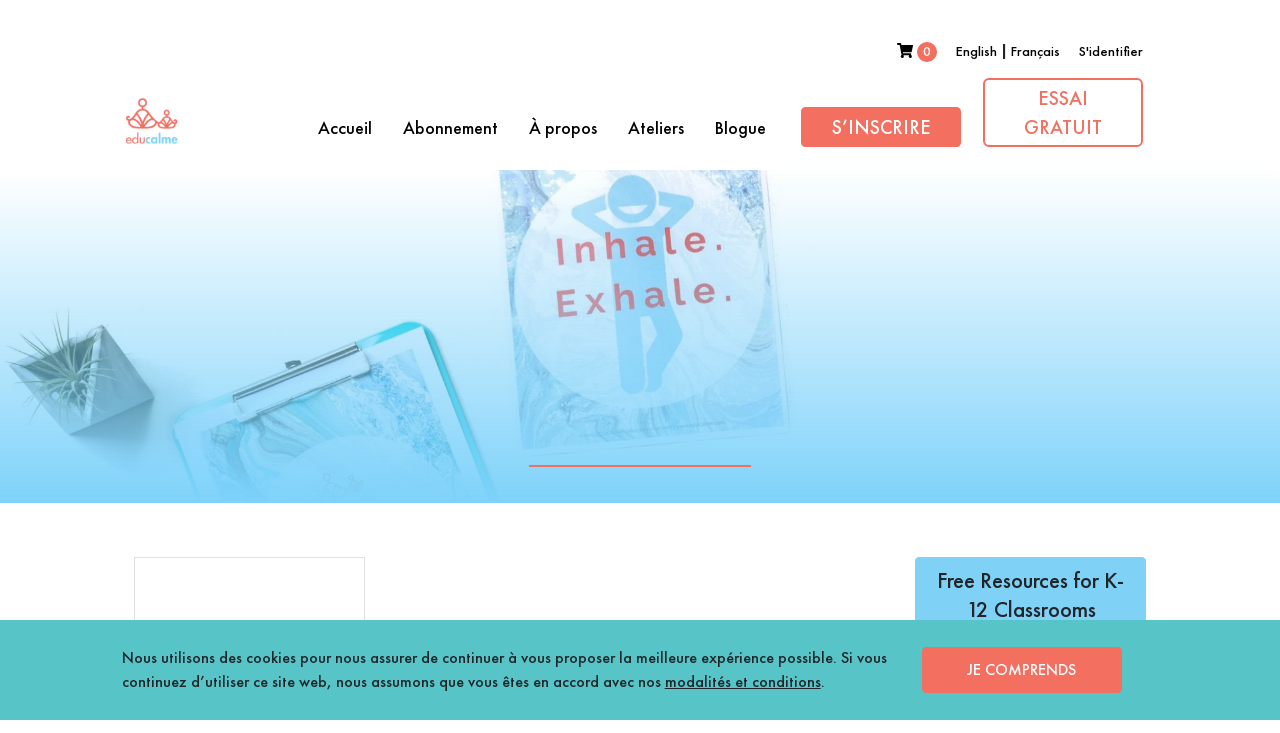

--- FILE ---
content_type: text/html; charset=UTF-8
request_url: https://www.educalme.com/fr/testimonials/annette/
body_size: 15328
content:

<!doctype html>
<html lang="fr-CA">
<head>
<meta charset="UTF-8">
<meta name="viewport" content="width=device-width, initial-scale=1">
<link rel="profile" href="https://gmpg.org/xfn/11">
<meta name='robots' content='index, follow, max-image-preview:large, max-snippet:-1, max-video-preview:-1' />

<!-- Google Tag Manager for WordPress by gtm4wp.com -->
<script data-cfasync="false" data-pagespeed-no-defer>
	var gtm4wp_datalayer_name = "dataLayer";
	var dataLayer = dataLayer || [];
	const gtm4wp_use_sku_instead = 0;
	const gtm4wp_currency = 'CAD';
	const gtm4wp_product_per_impression = 0;
	const gtm4wp_clear_ecommerce = false;
	const gtm4wp_datalayer_max_timeout = 2000;
</script>
<!-- End Google Tag Manager for WordPress by gtm4wp.com -->
	<!-- This site is optimized with the Yoast SEO plugin v26.6 - https://yoast.com/wordpress/plugins/seo/ -->
	<title>Annette - Educalme</title>
	<link rel="canonical" href="https://www.educalme.com/fr/testimonials/annette/" />
	<meta property="og:locale" content="fr_CA" />
	<meta property="og:type" content="article" />
	<meta property="og:title" content="Annette - Educalme" />
	<meta property="og:url" content="https://www.educalme.com/fr/testimonials/annette/" />
	<meta property="og:site_name" content="Educalme" />
	<meta property="article:publisher" content="https://www.facebook.com/Educalme/" />
	<meta name="twitter:card" content="summary_large_image" />
	<meta name="twitter:site" content="@educalme" />
	<script type="application/ld+json" class="yoast-schema-graph">{"@context":"https://schema.org","@graph":[{"@type":"WebPage","@id":"https://www.educalme.com/fr/testimonials/annette/","url":"https://www.educalme.com/fr/testimonials/annette/","name":"Annette - Educalme","isPartOf":{"@id":"https://www.educalme.com/fr/accueil/#website"},"datePublished":"2021-10-27T22:53:49+00:00","breadcrumb":{"@id":"https://www.educalme.com/fr/testimonials/annette/#breadcrumb"},"inLanguage":"fr-CA","potentialAction":[{"@type":"ReadAction","target":["https://www.educalme.com/fr/testimonials/annette/"]}]},{"@type":"BreadcrumbList","@id":"https://www.educalme.com/fr/testimonials/annette/#breadcrumb","itemListElement":[{"@type":"ListItem","position":1,"name":"Home","item":"https://www.educalme.com/fr/accueil/"},{"@type":"ListItem","position":2,"name":"Annette"}]},{"@type":"WebSite","@id":"https://www.educalme.com/fr/accueil/#website","url":"https://www.educalme.com/fr/accueil/","name":"Educalme","description":"Mindfulness Education","publisher":{"@id":"https://www.educalme.com/fr/accueil/#organization"},"potentialAction":[{"@type":"SearchAction","target":{"@type":"EntryPoint","urlTemplate":"https://www.educalme.com/fr/accueil/?s={search_term_string}"},"query-input":{"@type":"PropertyValueSpecification","valueRequired":true,"valueName":"search_term_string"}}],"inLanguage":"fr-CA"},{"@type":"Organization","@id":"https://www.educalme.com/fr/accueil/#organization","name":"École Educalme","url":"https://www.educalme.com/fr/accueil/","logo":{"@type":"ImageObject","inLanguage":"fr-CA","@id":"https://www.educalme.com/fr/accueil/#/schema/logo/image/","url":"https://www.educalme.com/wp-content/uploads/2019/10/educalme-logo-color.png","contentUrl":"https://www.educalme.com/wp-content/uploads/2019/10/educalme-logo-color.png","width":546,"height":511,"caption":"École Educalme"},"image":{"@id":"https://www.educalme.com/fr/accueil/#/schema/logo/image/"},"sameAs":["https://www.facebook.com/Educalme/","https://x.com/educalme","https://www.instagram.com/educalme/","https://www.pinterest.ca/educalme/"]}]}</script>
	<!-- / Yoast SEO plugin. -->


<link rel="alternate" title="oEmbed (JSON)" type="application/json+oembed" href="https://www.educalme.com/wp-json/oembed/1.0/embed?url=https%3A%2F%2Fwww.educalme.com%2Ffr%2Ftestimonials%2Fannette%2F" />
<link rel="alternate" title="oEmbed (XML)" type="text/xml+oembed" href="https://www.educalme.com/wp-json/oembed/1.0/embed?url=https%3A%2F%2Fwww.educalme.com%2Ffr%2Ftestimonials%2Fannette%2F&#038;format=xml" />
<style id='wp-img-auto-sizes-contain-inline-css' type='text/css'>
img:is([sizes=auto i],[sizes^="auto," i]){contain-intrinsic-size:3000px 1500px}
/*# sourceURL=wp-img-auto-sizes-contain-inline-css */
</style>
<style id='wp-emoji-styles-inline-css' type='text/css'>

	img.wp-smiley, img.emoji {
		display: inline !important;
		border: none !important;
		box-shadow: none !important;
		height: 1em !important;
		width: 1em !important;
		margin: 0 0.07em !important;
		vertical-align: -0.1em !important;
		background: none !important;
		padding: 0 !important;
	}
/*# sourceURL=wp-emoji-styles-inline-css */
</style>
<link rel='stylesheet' id='wp-block-library-css' href='https://www.educalme.com/wp-includes/css/dist/block-library/style.min.css?ver=6.9' type='text/css' media='all' />
<style id='global-styles-inline-css' type='text/css'>
:root{--wp--preset--aspect-ratio--square: 1;--wp--preset--aspect-ratio--4-3: 4/3;--wp--preset--aspect-ratio--3-4: 3/4;--wp--preset--aspect-ratio--3-2: 3/2;--wp--preset--aspect-ratio--2-3: 2/3;--wp--preset--aspect-ratio--16-9: 16/9;--wp--preset--aspect-ratio--9-16: 9/16;--wp--preset--color--black: #000000;--wp--preset--color--cyan-bluish-gray: #abb8c3;--wp--preset--color--white: #ffffff;--wp--preset--color--pale-pink: #f78da7;--wp--preset--color--vivid-red: #cf2e2e;--wp--preset--color--luminous-vivid-orange: #ff6900;--wp--preset--color--luminous-vivid-amber: #fcb900;--wp--preset--color--light-green-cyan: #7bdcb5;--wp--preset--color--vivid-green-cyan: #00d084;--wp--preset--color--pale-cyan-blue: #8ed1fc;--wp--preset--color--vivid-cyan-blue: #0693e3;--wp--preset--color--vivid-purple: #9b51e0;--wp--preset--gradient--vivid-cyan-blue-to-vivid-purple: linear-gradient(135deg,rgb(6,147,227) 0%,rgb(155,81,224) 100%);--wp--preset--gradient--light-green-cyan-to-vivid-green-cyan: linear-gradient(135deg,rgb(122,220,180) 0%,rgb(0,208,130) 100%);--wp--preset--gradient--luminous-vivid-amber-to-luminous-vivid-orange: linear-gradient(135deg,rgb(252,185,0) 0%,rgb(255,105,0) 100%);--wp--preset--gradient--luminous-vivid-orange-to-vivid-red: linear-gradient(135deg,rgb(255,105,0) 0%,rgb(207,46,46) 100%);--wp--preset--gradient--very-light-gray-to-cyan-bluish-gray: linear-gradient(135deg,rgb(238,238,238) 0%,rgb(169,184,195) 100%);--wp--preset--gradient--cool-to-warm-spectrum: linear-gradient(135deg,rgb(74,234,220) 0%,rgb(151,120,209) 20%,rgb(207,42,186) 40%,rgb(238,44,130) 60%,rgb(251,105,98) 80%,rgb(254,248,76) 100%);--wp--preset--gradient--blush-light-purple: linear-gradient(135deg,rgb(255,206,236) 0%,rgb(152,150,240) 100%);--wp--preset--gradient--blush-bordeaux: linear-gradient(135deg,rgb(254,205,165) 0%,rgb(254,45,45) 50%,rgb(107,0,62) 100%);--wp--preset--gradient--luminous-dusk: linear-gradient(135deg,rgb(255,203,112) 0%,rgb(199,81,192) 50%,rgb(65,88,208) 100%);--wp--preset--gradient--pale-ocean: linear-gradient(135deg,rgb(255,245,203) 0%,rgb(182,227,212) 50%,rgb(51,167,181) 100%);--wp--preset--gradient--electric-grass: linear-gradient(135deg,rgb(202,248,128) 0%,rgb(113,206,126) 100%);--wp--preset--gradient--midnight: linear-gradient(135deg,rgb(2,3,129) 0%,rgb(40,116,252) 100%);--wp--preset--font-size--small: 13px;--wp--preset--font-size--medium: 20px;--wp--preset--font-size--large: 36px;--wp--preset--font-size--x-large: 42px;--wp--preset--spacing--20: 0.44rem;--wp--preset--spacing--30: 0.67rem;--wp--preset--spacing--40: 1rem;--wp--preset--spacing--50: 1.5rem;--wp--preset--spacing--60: 2.25rem;--wp--preset--spacing--70: 3.38rem;--wp--preset--spacing--80: 5.06rem;--wp--preset--shadow--natural: 6px 6px 9px rgba(0, 0, 0, 0.2);--wp--preset--shadow--deep: 12px 12px 50px rgba(0, 0, 0, 0.4);--wp--preset--shadow--sharp: 6px 6px 0px rgba(0, 0, 0, 0.2);--wp--preset--shadow--outlined: 6px 6px 0px -3px rgb(255, 255, 255), 6px 6px rgb(0, 0, 0);--wp--preset--shadow--crisp: 6px 6px 0px rgb(0, 0, 0);}:where(.is-layout-flex){gap: 0.5em;}:where(.is-layout-grid){gap: 0.5em;}body .is-layout-flex{display: flex;}.is-layout-flex{flex-wrap: wrap;align-items: center;}.is-layout-flex > :is(*, div){margin: 0;}body .is-layout-grid{display: grid;}.is-layout-grid > :is(*, div){margin: 0;}:where(.wp-block-columns.is-layout-flex){gap: 2em;}:where(.wp-block-columns.is-layout-grid){gap: 2em;}:where(.wp-block-post-template.is-layout-flex){gap: 1.25em;}:where(.wp-block-post-template.is-layout-grid){gap: 1.25em;}.has-black-color{color: var(--wp--preset--color--black) !important;}.has-cyan-bluish-gray-color{color: var(--wp--preset--color--cyan-bluish-gray) !important;}.has-white-color{color: var(--wp--preset--color--white) !important;}.has-pale-pink-color{color: var(--wp--preset--color--pale-pink) !important;}.has-vivid-red-color{color: var(--wp--preset--color--vivid-red) !important;}.has-luminous-vivid-orange-color{color: var(--wp--preset--color--luminous-vivid-orange) !important;}.has-luminous-vivid-amber-color{color: var(--wp--preset--color--luminous-vivid-amber) !important;}.has-light-green-cyan-color{color: var(--wp--preset--color--light-green-cyan) !important;}.has-vivid-green-cyan-color{color: var(--wp--preset--color--vivid-green-cyan) !important;}.has-pale-cyan-blue-color{color: var(--wp--preset--color--pale-cyan-blue) !important;}.has-vivid-cyan-blue-color{color: var(--wp--preset--color--vivid-cyan-blue) !important;}.has-vivid-purple-color{color: var(--wp--preset--color--vivid-purple) !important;}.has-black-background-color{background-color: var(--wp--preset--color--black) !important;}.has-cyan-bluish-gray-background-color{background-color: var(--wp--preset--color--cyan-bluish-gray) !important;}.has-white-background-color{background-color: var(--wp--preset--color--white) !important;}.has-pale-pink-background-color{background-color: var(--wp--preset--color--pale-pink) !important;}.has-vivid-red-background-color{background-color: var(--wp--preset--color--vivid-red) !important;}.has-luminous-vivid-orange-background-color{background-color: var(--wp--preset--color--luminous-vivid-orange) !important;}.has-luminous-vivid-amber-background-color{background-color: var(--wp--preset--color--luminous-vivid-amber) !important;}.has-light-green-cyan-background-color{background-color: var(--wp--preset--color--light-green-cyan) !important;}.has-vivid-green-cyan-background-color{background-color: var(--wp--preset--color--vivid-green-cyan) !important;}.has-pale-cyan-blue-background-color{background-color: var(--wp--preset--color--pale-cyan-blue) !important;}.has-vivid-cyan-blue-background-color{background-color: var(--wp--preset--color--vivid-cyan-blue) !important;}.has-vivid-purple-background-color{background-color: var(--wp--preset--color--vivid-purple) !important;}.has-black-border-color{border-color: var(--wp--preset--color--black) !important;}.has-cyan-bluish-gray-border-color{border-color: var(--wp--preset--color--cyan-bluish-gray) !important;}.has-white-border-color{border-color: var(--wp--preset--color--white) !important;}.has-pale-pink-border-color{border-color: var(--wp--preset--color--pale-pink) !important;}.has-vivid-red-border-color{border-color: var(--wp--preset--color--vivid-red) !important;}.has-luminous-vivid-orange-border-color{border-color: var(--wp--preset--color--luminous-vivid-orange) !important;}.has-luminous-vivid-amber-border-color{border-color: var(--wp--preset--color--luminous-vivid-amber) !important;}.has-light-green-cyan-border-color{border-color: var(--wp--preset--color--light-green-cyan) !important;}.has-vivid-green-cyan-border-color{border-color: var(--wp--preset--color--vivid-green-cyan) !important;}.has-pale-cyan-blue-border-color{border-color: var(--wp--preset--color--pale-cyan-blue) !important;}.has-vivid-cyan-blue-border-color{border-color: var(--wp--preset--color--vivid-cyan-blue) !important;}.has-vivid-purple-border-color{border-color: var(--wp--preset--color--vivid-purple) !important;}.has-vivid-cyan-blue-to-vivid-purple-gradient-background{background: var(--wp--preset--gradient--vivid-cyan-blue-to-vivid-purple) !important;}.has-light-green-cyan-to-vivid-green-cyan-gradient-background{background: var(--wp--preset--gradient--light-green-cyan-to-vivid-green-cyan) !important;}.has-luminous-vivid-amber-to-luminous-vivid-orange-gradient-background{background: var(--wp--preset--gradient--luminous-vivid-amber-to-luminous-vivid-orange) !important;}.has-luminous-vivid-orange-to-vivid-red-gradient-background{background: var(--wp--preset--gradient--luminous-vivid-orange-to-vivid-red) !important;}.has-very-light-gray-to-cyan-bluish-gray-gradient-background{background: var(--wp--preset--gradient--very-light-gray-to-cyan-bluish-gray) !important;}.has-cool-to-warm-spectrum-gradient-background{background: var(--wp--preset--gradient--cool-to-warm-spectrum) !important;}.has-blush-light-purple-gradient-background{background: var(--wp--preset--gradient--blush-light-purple) !important;}.has-blush-bordeaux-gradient-background{background: var(--wp--preset--gradient--blush-bordeaux) !important;}.has-luminous-dusk-gradient-background{background: var(--wp--preset--gradient--luminous-dusk) !important;}.has-pale-ocean-gradient-background{background: var(--wp--preset--gradient--pale-ocean) !important;}.has-electric-grass-gradient-background{background: var(--wp--preset--gradient--electric-grass) !important;}.has-midnight-gradient-background{background: var(--wp--preset--gradient--midnight) !important;}.has-small-font-size{font-size: var(--wp--preset--font-size--small) !important;}.has-medium-font-size{font-size: var(--wp--preset--font-size--medium) !important;}.has-large-font-size{font-size: var(--wp--preset--font-size--large) !important;}.has-x-large-font-size{font-size: var(--wp--preset--font-size--x-large) !important;}
/*# sourceURL=global-styles-inline-css */
</style>

<style id='classic-theme-styles-inline-css' type='text/css'>
/*! This file is auto-generated */
.wp-block-button__link{color:#fff;background-color:#32373c;border-radius:9999px;box-shadow:none;text-decoration:none;padding:calc(.667em + 2px) calc(1.333em + 2px);font-size:1.125em}.wp-block-file__button{background:#32373c;color:#fff;text-decoration:none}
/*# sourceURL=/wp-includes/css/classic-themes.min.css */
</style>
<link rel='stylesheet' id='bbp-default-css' href='https://www.educalme.com/wp-content/plugins/bbpress/templates/default/css/bbpress.min.css?ver=2.6.14' type='text/css' media='all' />
<link rel='stylesheet' id='contact-form-7-css' href='https://www.educalme.com/wp-content/plugins/contact-form-7/includes/css/styles.css?ver=6.1.4' type='text/css' media='all' />
<link rel='stylesheet' id='woocommerce-layout-css' href='https://www.educalme.com/wp-content/plugins/woocommerce/assets/css/woocommerce-layout.css?ver=10.4.3' type='text/css' media='all' />
<link rel='stylesheet' id='woocommerce-smallscreen-css' href='https://www.educalme.com/wp-content/plugins/woocommerce/assets/css/woocommerce-smallscreen.css?ver=10.4.3' type='text/css' media='only screen and (max-width: 768px)' />
<link rel='stylesheet' id='woocommerce-general-css' href='https://www.educalme.com/wp-content/plugins/woocommerce/assets/css/woocommerce.css?ver=10.4.3' type='text/css' media='all' />
<style id='woocommerce-inline-inline-css' type='text/css'>
.woocommerce form .form-row .required { visibility: visible; }
/*# sourceURL=woocommerce-inline-inline-css */
</style>
<link rel='stylesheet' id='wc-memberships-frontend-css' href='https://www.educalme.com/wp-content/plugins/woocommerce-memberships/assets/css/frontend/wc-memberships-frontend.min.css?ver=1.27.4' type='text/css' media='all' />
<link rel='stylesheet' id='educalme-style-css' href='https://www.educalme.com/wp-content/themes/educalme-classroom/style.css?ver=6.9' type='text/css' media='all' />
<link rel='stylesheet' id='Bootstrap-css' href='https://www.educalme.com/wp-content/themes/educalme-classroom/assets/css/bootstrap.min.css?ver=6.9' type='text/css' media='all' />
<link rel='stylesheet' id='FontAwesome-css' href='https://www.educalme.com/wp-content/themes/educalme-classroom/assets/css/fonta-awesome.min.css?ver=6.9' type='text/css' media='all' />
<link rel='stylesheet' id='owlCarousel-css' href='https://www.educalme.com/wp-content/themes/educalme-classroom/assets/css/owl.carousel.min.css?ver=6.9' type='text/css' media='all' />
<link rel='stylesheet' id='owlTheme-css' href='https://www.educalme.com/wp-content/themes/educalme-classroom/assets/css/owl.theme.default.min.css?ver=6.9' type='text/css' media='all' />
<link rel='stylesheet' id='eduFonts-css' href='https://www.educalme.com/wp-content/themes/educalme-classroom/assets/css/fonts.css?ver=6.9' type='text/css' media='all' />
<link rel='stylesheet' id='ed2Fonts-css' href='https://www.educalme.com/wp-content/themes/educalme-classroom/assets/css/futura-font.css?ver=6.9' type='text/css' media='all' />
<link rel='stylesheet' id='Custom-css' href='https://www.educalme.com/wp-content/themes/educalme-classroom/assets/css/custom.css?ver=6.9' type='text/css' media='all' />
<script type="text/javascript" src="https://www.educalme.com/wp-includes/js/jquery/jquery.min.js?ver=3.7.1" id="jquery-core-js"></script>
<script type="text/javascript" src="https://www.educalme.com/wp-includes/js/jquery/jquery-migrate.min.js?ver=3.4.1" id="jquery-migrate-js"></script>
<script type="text/javascript" src="https://www.educalme.com/wp-content/plugins/woocommerce/assets/js/jquery-blockui/jquery.blockUI.min.js?ver=2.7.0-wc.10.4.3" id="wc-jquery-blockui-js" defer="defer" data-wp-strategy="defer"></script>
<script type="text/javascript" src="https://www.educalme.com/wp-content/plugins/woocommerce/assets/js/js-cookie/js.cookie.min.js?ver=2.1.4-wc.10.4.3" id="wc-js-cookie-js" defer="defer" data-wp-strategy="defer"></script>
<script type="text/javascript" id="woocommerce-js-extra">
/* <![CDATA[ */
var woocommerce_params = {"ajax_url":"/wp-admin/admin-ajax.php","wc_ajax_url":"/fr/?wc-ajax=%%endpoint%%","i18n_password_show":"Afficher le mot de passe","i18n_password_hide":"Cacher le mot de passe"};
//# sourceURL=woocommerce-js-extra
/* ]]> */
</script>
<script type="text/javascript" src="https://www.educalme.com/wp-content/plugins/woocommerce/assets/js/frontend/woocommerce.min.js?ver=10.4.3" id="woocommerce-js" defer="defer" data-wp-strategy="defer"></script>
<link rel="https://api.w.org/" href="https://www.educalme.com/wp-json/" /><link rel="alternate" title="JSON" type="application/json" href="https://www.educalme.com/wp-json/wp/v2/testimonails-api/24171" /><link rel="EditURI" type="application/rsd+xml" title="RSD" href="https://www.educalme.com/xmlrpc.php?rsd" />
<meta name="generator" content="WordPress 6.9" />
<meta name="generator" content="WooCommerce 10.4.3" />
<link rel='shortlink' href='https://www.educalme.com/?p=24171' />
<script>document.createElement( "picture" );if(!window.HTMLPictureElement && document.addEventListener) {window.addEventListener("DOMContentLoaded", function() {var s = document.createElement("script");s.src = "https://www.educalme.com/wp-content/plugins/webp-express/js/picturefill.min.js";document.body.appendChild(s);});}</script>
<!-- Google Tag Manager for WordPress by gtm4wp.com -->
<!-- GTM Container placement set to footer -->
<script data-cfasync="false" data-pagespeed-no-defer>
	var dataLayer_content = {"pagePostType":"edu_testimonials","pagePostType2":"single-edu_testimonials","pagePostAuthor":"Educalme Team","customerTotalOrders":0,"customerTotalOrderValue":0,"customerFirstName":"","customerLastName":"","customerBillingFirstName":"","customerBillingLastName":"","customerBillingCompany":"","customerBillingAddress1":"","customerBillingAddress2":"","customerBillingCity":"","customerBillingState":"","customerBillingPostcode":"","customerBillingCountry":"","customerBillingEmail":"","customerBillingEmailHash":"","customerBillingPhone":"","customerShippingFirstName":"","customerShippingLastName":"","customerShippingCompany":"","customerShippingAddress1":"","customerShippingAddress2":"","customerShippingCity":"","customerShippingState":"","customerShippingPostcode":"","customerShippingCountry":"","cartContent":{"totals":{"applied_coupons":[],"discount_total":0,"subtotal":0,"total":0},"items":[]}};
	dataLayer.push( dataLayer_content );
</script>
<script data-cfasync="false" data-pagespeed-no-defer>
(function(w,d,s,l,i){w[l]=w[l]||[];w[l].push({'gtm.start':
new Date().getTime(),event:'gtm.js'});var f=d.getElementsByTagName(s)[0],
j=d.createElement(s),dl=l!='dataLayer'?'&l='+l:'';j.async=true;j.src=
'//www.googletagmanager.com/gtm.js?id='+i+dl;f.parentNode.insertBefore(j,f);
})(window,document,'script','dataLayer','GTM-MG4J4L6');
</script>
<!-- End Google Tag Manager for WordPress by gtm4wp.com -->	<noscript><style>.woocommerce-product-gallery{ opacity: 1 !important; }</style></noscript>
	
<!-- Meta Pixel Code -->
<script type='text/javascript'>
!function(f,b,e,v,n,t,s){if(f.fbq)return;n=f.fbq=function(){n.callMethod?
n.callMethod.apply(n,arguments):n.queue.push(arguments)};if(!f._fbq)f._fbq=n;
n.push=n;n.loaded=!0;n.version='2.0';n.queue=[];t=b.createElement(e);t.async=!0;
t.src=v;s=b.getElementsByTagName(e)[0];s.parentNode.insertBefore(t,s)}(window,
document,'script','https://connect.facebook.net/en_US/fbevents.js');
</script>
<!-- End Meta Pixel Code -->
<script type='text/javascript'>var url = window.location.origin + '?ob=open-bridge';
            fbq('set', 'openbridge', '2609543079276813', url);
fbq('init', '2609543079276813', {}, {
    "agent": "wordpress-6.9-4.1.5"
})</script><script type='text/javascript'>
    fbq('track', 'PageView', []);
  </script><link rel="icon" href="https://www.educalme.com/wp-content/uploads/2019/10/cropped-favicon-32x32.png" sizes="32x32" />
<link rel="icon" href="https://www.educalme.com/wp-content/uploads/2019/10/cropped-favicon-192x192.png" sizes="192x192" />
<link rel="apple-touch-icon" href="https://www.educalme.com/wp-content/uploads/2019/10/cropped-favicon-180x180.png" />
<meta name="msapplication-TileImage" content="https://www.educalme.com/wp-content/uploads/2019/10/cropped-favicon-270x270.png" />
<link rel='stylesheet' id='wc-stripe-blocks-checkout-style-css' href='https://www.educalme.com/wp-content/plugins/woocommerce-gateway-stripe/build/upe-blocks.css?ver=1e1661bb3db973deba05' type='text/css' media='all' />
<link rel='stylesheet' id='wc-blocks-style-css' href='https://www.educalme.com/wp-content/plugins/woocommerce/assets/client/blocks/wc-blocks.css?ver=wc-10.4.3' type='text/css' media='all' />
<link rel='stylesheet' id='smart-podcast-player-plugin-fonts-css' href='https://fonts.googleapis.com/css?family=Roboto%3A300%2C400italic%2C600italic%2C700italic%2C400%2C600%2C700&#038;ver=2.13.7' type='text/css' media='all' />
<link rel='stylesheet' id='smart-podcast-player-plugin-styles-css' href='https://www.educalme.com/wp-content/plugins/smart-podcast-player/assets/css/style-override-2.13.7.css' type='text/css' media='all' />
</head>
<body class="wp-singular edu_testimonials-template-default single single-edu_testimonials postid-24171 wp-custom-logo wp-theme-educalme-classroom theme-educalme-classroom user-registration-page ur-settings-sidebar-show woocommerce-no-js">
<div id="accountSave">
	<div class="overlayFlex">
		<div class="loading"><i class="fas fa-sync fa-spin"></i></div>
    </div>
</div>
<div id="mobileNav">
	<div class="mobileNavHolder">
    	<div class="mobileNavCnt">
        	<div class="logo text-center">
            	<a href="https://www.educalme.com/fr/accueil/" class="custom-logo-link" rel="home"><picture><source srcset="https://www.educalme.com/wp-content/webp-express/webp-images/doc-root/wp-content/uploads/2018/01/cropped-Logo-300x300-1-1.png.webp 300w, https://www.educalme.com/wp-content/webp-express/webp-images/doc-root/wp-content/uploads/2018/01/cropped-Logo-300x300-1-1-100x100.png.webp 100w, https://www.educalme.com/wp-content/webp-express/webp-images/doc-root/wp-content/uploads/2018/01/cropped-Logo-300x300-1-1-150x150.png.webp 150w" sizes="(max-width: 300px) 100vw, 300px" type="image/webp"><img width="300" height="300" src="https://www.educalme.com/wp-content/uploads/2018/01/cropped-Logo-300x300-1-1.png" class="custom-logo webpexpress-processed" alt="Educalme" decoding="async" fetchpriority="high" srcset="https://www.educalme.com/wp-content/uploads/2018/01/cropped-Logo-300x300-1-1.png 300w, https://www.educalme.com/wp-content/uploads/2018/01/cropped-Logo-300x300-1-1-100x100.png 100w, https://www.educalme.com/wp-content/uploads/2018/01/cropped-Logo-300x300-1-1-150x150.png 150w" sizes="(max-width: 300px) 100vw, 300px"></picture></a>            </div>
        	<div class="menu-top-nav-fr-container"><ul id="primary-menu" class="menu"><li id="menu-item-5417" class="menu-item menu-item-type-post_type menu-item-object-page menu-item-home menu-item-5417"><a href="https://www.educalme.com/fr/accueil/">Accueil</a></li>
<li id="menu-item-5442" class="menu-item menu-item-type-post_type menu-item-object-page menu-item-5442"><a href="https://www.educalme.com/fr/ecole/">Abonnement</a></li>
<li id="menu-item-5223" class="menu-item menu-item-type-post_type menu-item-object-page menu-item-5223"><a href="https://www.educalme.com/fr/apropos/">À propos</a></li>
<li id="menu-item-28191" class="menu-item menu-item-type-post_type menu-item-object-page menu-item-28191"><a href="https://www.educalme.com/fr/ateliers/">Ateliers</a></li>
<li id="menu-item-5236" class="menu-item menu-item-type-post_type menu-item-object-page menu-item-5236"><a href="https://www.educalme.com/fr/blogue/">Blogue</a></li>
<li id="menu-item-5669" class="getStartedBtn menu-item menu-item-type-post_type menu-item-object-page menu-item-5669"><a href="https://www.educalme.com/fr/inscription/">S’inscrire</a></li>
<li id="menu-item-5671" class="trialBtn menu-item menu-item-type-post_type menu-item-object-page menu-item-5671"><a href="https://www.educalme.com/fr/gratuit/">Essai gratuit</a></li>
</ul></div>        </div>
        <div class="mobileNavClose">
        	<i class="fas fa-times"></i>
        </div>
    </div>
</div>
<div class="vidPopupHolder">
	<div class="vidPopup">
    	<div class="vidPopupCnt">
        	<div class="popupClose"><i class="far fa-window-close fa-2x"></i></div>
        	<div style="padding:50.07% 0 0 0;position:relative;"><iframe src="https://player.vimeo.com/video/120996252?title=0&byline=0&portrait=0" style="position:absolute;top:0;left:0;width:100%;height:100%;" frameborder="0" allow="autoplay; fullscreen" allowfullscreen></iframe></div><script src="https://player.vimeo.com/api/player.js"></script>
        </div>
    </div>
</div>
<div id="page" class="site">
<a class="skip-link screen-reader-text" href="#content">
Skip to content</a>
<header>
  <div class="container-fluid">
  <div class="row">
  <div class="col-10 offset-1">
    <div class="row alignEnd">
      <div class="col-12 col-md-2 col-lg-1">
        <a href="https://www.educalme.com/fr/accueil/" class="custom-logo-link" rel="home"><picture><source srcset="https://www.educalme.com/wp-content/webp-express/webp-images/doc-root/wp-content/uploads/2018/01/cropped-Logo-300x300-1-1.png.webp 300w, https://www.educalme.com/wp-content/webp-express/webp-images/doc-root/wp-content/uploads/2018/01/cropped-Logo-300x300-1-1-100x100.png.webp 100w, https://www.educalme.com/wp-content/webp-express/webp-images/doc-root/wp-content/uploads/2018/01/cropped-Logo-300x300-1-1-150x150.png.webp 150w" sizes="(max-width: 300px) 100vw, 300px" type="image/webp"><img width="300" height="300" src="https://www.educalme.com/wp-content/uploads/2018/01/cropped-Logo-300x300-1-1.png" class="custom-logo webpexpress-processed" alt="Educalme" decoding="async" srcset="https://www.educalme.com/wp-content/uploads/2018/01/cropped-Logo-300x300-1-1.png 300w, https://www.educalme.com/wp-content/uploads/2018/01/cropped-Logo-300x300-1-1-100x100.png 100w, https://www.educalme.com/wp-content/uploads/2018/01/cropped-Logo-300x300-1-1-150x150.png 150w" sizes="(max-width: 300px) 100vw, 300px"></picture></a>      </div>
      <div class="col-12 col-md-10 col-lg-11 text-right">
        <div class="row">
          <div class="col-10 col-md-12 text-left text-md-right">
          	<ul class="loginList">
                        <li><a href="/fr/chariot/"><i class="fas fa-shopping-cart"></i><div class="d-inline-block"><span class="cartCount">0</span></div></a></li>
                        </ul>
          <ul id="menu-languages" class="langList"><li id="menu-item-3662-en" class="lang-item lang-item-18 lang-item-en no-translation lang-item-first menu-item menu-item-type-custom menu-item-object-custom menu-item-3662-en"><a href="https://www.educalme.com/" hreflang="en-CA" lang="en-CA">English</a></li>
<li id="menu-item-3662-fr" class="lang-item lang-item-21 lang-item-fr current-lang menu-item menu-item-type-custom menu-item-object-custom menu-item-3662-fr"><a href="https://www.educalme.com/fr/testimonials/annette/" hreflang="fr-CA" lang="fr-CA">Français</a></li>
</ul>            <ul class="loginList">
                                
            		                        <li><a href="/fr/mon-compte/">S'identifier</a></li>
                    
                            </ul>
          </div>
          <div class="col-2 col-md-12">
            <nav id="site-navigation" class="topNav d-none d-lg-block">
              <button class="menu-toggle" aria-controls="primary-menu" aria-expanded="false">
              Primary Menu              </button>
              <div class="menu-top-nav-fr-container"><ul id="primary-menu" class="menu"><li class="menu-item menu-item-type-post_type menu-item-object-page menu-item-home menu-item-5417"><a href="https://www.educalme.com/fr/accueil/">Accueil</a></li>
<li class="menu-item menu-item-type-post_type menu-item-object-page menu-item-5442"><a href="https://www.educalme.com/fr/ecole/">Abonnement</a></li>
<li class="menu-item menu-item-type-post_type menu-item-object-page menu-item-5223"><a href="https://www.educalme.com/fr/apropos/">À propos</a></li>
<li class="menu-item menu-item-type-post_type menu-item-object-page menu-item-28191"><a href="https://www.educalme.com/fr/ateliers/">Ateliers</a></li>
<li class="menu-item menu-item-type-post_type menu-item-object-page menu-item-5236"><a href="https://www.educalme.com/fr/blogue/">Blogue</a></li>
<li class="getStartedBtn menu-item menu-item-type-post_type menu-item-object-page menu-item-5669"><a href="https://www.educalme.com/fr/inscription/">S’inscrire</a></li>
<li class="trialBtn menu-item menu-item-type-post_type menu-item-object-page menu-item-5671"><a href="https://www.educalme.com/fr/gratuit/">Essai gratuit</a></li>
</ul></div>            </nav>
            <nav id="mobileNavBtn" class="d-inline-block d-lg-none">
            	<i class="fas fa-bars"></i>
            </nav>
          </div>
        </div>
      </div>
    </div>
  </div>
  </div>
  </div>
</header>
<section class="homeBanner subBanner">
	<div class="bannerImg">
    	        	<picture><source srcset="https://www.educalme.com/wp-content/webp-express/webp-images/doc-root/wp-content/uploads/2019/09/Banners-for-new-website-1-1.png.webp" type="image/webp"><img src="https://www.educalme.com/wp-content/uploads/2019/09/Banners-for-new-website-1-1.png" alt="Educalme" class="webpexpress-processed"></picture>
            </div>
    <div class="bannerCnt">
        <div class="container">
        	<div class="row">
            	<div class="col-12">
                    <div class="sliderCnt text-center">
                                       
                    	<h3></h3>
                        <p></p>
                                        </div>
                </div>
            </div>
        </div>
    </div>
</section>

<section class="blockSec postContainer">
  <div class="container-fluid">
    <div class="col-12 col-lg-10 offset-lg-1">
      <div class="row">
        <div class="col-12 col-lg-8 col-xl-9">
          <div class="row">
            
<div class="col-12 col-sm-12 col-md-6 col-lg-4 mb-4">
	<div class="podItem">
        <div class="blogImg">
        <a href="https://www.educalme.com/fr/testimonials/annette/                	<img src="/wp-content/uploads/2019/08/about-cta-image.jpg" alt="Educalem" />
                </a>
        </div>
        <div class="blogTtl">
            <h4><a href="https://www.educalme.com/fr/testimonials/annette/">Annette</a></h4>
            <span class="posted-on">Posted on <a href="https://www.educalme.com/fr/testimonials/annette/" rel="bookmark"><time class="entry-date published updated" datetime="2021-10-27T17:53:49-05:00">27 octobre, 2021</time></a></span>        </div>
        <div class="blogCnt">
                    </div>
        <div class="blogBtn text-center">
        	<a href="https://www.educalme.com/fr/testimonials/annette/" class="btn d-inline-block">Read More <i class="fas fa-chevron-right"></i></a>
        </div>
    </div>
</div>
          </div>
        </div>
        <div class="col-12 col-lg-4 col-xl-3" id="blogSidebar">
          
<aside id="secondary" class="widget-area">
	<section id="custom_html-2" class="widget_text widget widget_custom_html"><h2 class="widget-title">Free Resources for K-12 Classrooms</h2><div class="textwidget custom-html-widget"><a href="/classroom/" class="d-block text-center"><picture><source srcset="https://www.educalme.com/wp-content/webp-express/webp-images/doc-root/wp-content/uploads/2022/03/A-Systematic-Approach-to-Student-AND-Teacher-Wellbeing.png.webp" type="image/webp"><img src="https://www.educalme.com/wp-content/uploads/2022/03/A-Systematic-Approach-to-Student-AND-Teacher-Wellbeing.png" alt="Free Trial" class="webpexpress-processed"></picture></a>
<div class="text-center">
<a href="/classroom/" class="btn d-inline-block">Learn More</a>
</div></div></section><section id="text-3" class="widget widget_text"><h2 class="widget-title">The Balanced Educator Podcast</h2>			<div class="textwidget"><div class="smart-podcast-player-container  smart-podcast-player-f36f60  spp-color-f36f60 smart-podcast-player-dark smart-podcast-player-mobile-view " data-uid="1ea29e87" ></div>
</div>
		</section><section id="categories-2" class="widget widget_categories"><h2 class="widget-title">Categories</h2><form action="https://www.educalme.com" method="get"><label class="screen-reader-text" for="cat">Categories</label><select  name='cat' id='cat' class='postform'>
	<option value='-1' selected='selected'>Sélectionner une catégorie</option>
</select>
</form><script type="text/javascript">
/* <![CDATA[ */

( ( dropdownId ) => {
	const dropdown = document.getElementById( dropdownId );
	function onSelectChange() {
		setTimeout( () => {
			if ( 'escape' === dropdown.dataset.lastkey ) {
				return;
			}
			if ( dropdown.value && parseInt( dropdown.value ) > 0 && dropdown instanceof HTMLSelectElement ) {
				dropdown.parentElement.submit();
			}
		}, 250 );
	}
	function onKeyUp( event ) {
		if ( 'Escape' === event.key ) {
			dropdown.dataset.lastkey = 'escape';
		} else {
			delete dropdown.dataset.lastkey;
		}
	}
	function onClick() {
		delete dropdown.dataset.lastkey;
	}
	dropdown.addEventListener( 'keyup', onKeyUp );
	dropdown.addEventListener( 'click', onClick );
	dropdown.addEventListener( 'change', onSelectChange );
})( "cat" );

//# sourceURL=WP_Widget_Categories%3A%3Awidget
/* ]]> */
</script>
</section><section id="text-2" class="widget widget_text"><h2 class="widget-title">About Us</h2>			<div class="textwidget"><p><span style="vertical-align: inherit;"><span style="vertical-align: inherit;"><span class="discussion-level-1 discussion-id-8a19cd7b-4da0-47dc-ab5e-51ecc5888aac notion-enable-hover" data-token-index="0" data-reactroot="">Edu<strong>calm</strong>e helps busy K-12 classroom teachers <i>and </i>their students thrive in a well-managed, calm and focused learning atmosphere. No prep or professional learning required.</span></span></span></p>
<p><a href="https://www.educalme.com/welcome/">Learn more about Educalme and get free social-emotional learning and co-regulation resources here!</a></p>
</div>
		</section></aside><!-- #secondary -->
        </div>
      </div>
    </div>
  </div>
</section>
<section class="blockSec" id="commentSec">
  <div class="container-fluid">
    <div class="row">
      <div class="col-12 col-lg-10 offset-lg-1">
        <div class="row">
          <div class="col-12">
            <div class="podItem noBorder">
              <div class="blogCnt">
                              </div>
            </div>
          </div>
        </div>
      </div>
    </div>
  </div>
</section>
</div>
</div>
<div>
</div>
</section>
<footer>
	<div class="container-fluid">
    	<div class="row">
        	<div class="col-10 offset-1">
            	<div class="row">
                    <div class="col-12 col-md-12 col-lg-4">
                    	<div class="footerHead">
                    	                        	<h6>Menu</h6>
                    	                        </div>
                        <div class="row">
                        	<div class="col-6" id="footerNav1">
                            	                                	<div class="menu-footer-menu-1-fr-container"><ul id="menu-footer-menu-1-fr" class="menu"><li id="menu-item-5645" class="menu-item menu-item-type-post_type menu-item-object-page menu-item-home menu-item-5645"><a href="https://www.educalme.com/fr/accueil/">Accueil</a></li>
<li id="menu-item-5647" class="menu-item menu-item-type-post_type menu-item-object-page menu-item-5647"><a href="https://www.educalme.com/fr/ecole/">Abonnement</a></li>
<li id="menu-item-5650" class="menu-item menu-item-type-post_type menu-item-object-page menu-item-5650"><a href="https://www.educalme.com/fr/apropos/">À propos</a></li>
<li id="menu-item-28194" class="menu-item menu-item-type-post_type menu-item-object-page menu-item-28194"><a href="https://www.educalme.com/fr/ateliers/">Ateliers</a></li>
</ul></div>                                                            </div>
                            <div class="col-6" id="footerNav2">
                            	                                	<div class="menu-footer-menu-2-fr-container"><ul id="menu-footer-menu-2-fr" class="menu"><li id="menu-item-5657" class="menu-item menu-item-type-post_type menu-item-object-page menu-item-5657"><a href="https://www.educalme.com/fr/contacteznous/">Contactez-nous</a></li>
<li id="menu-item-5656" class="menu-item menu-item-type-post_type menu-item-object-page menu-item-5656"><a href="https://www.educalme.com/fr/faqs/">FAQ</a></li>
<li id="menu-item-5662" class="menu-item menu-item-type-post_type menu-item-object-page menu-item-privacy-policy menu-item-5662"><a rel="privacy-policy" href="https://www.educalme.com/fr/politique-de-confidentialite/">Politique de confidentialité</a></li>
<li id="menu-item-5665" class="menu-item menu-item-type-post_type menu-item-object-page menu-item-5665"><a href="https://www.educalme.com/fr/conditions-dutilisation/">Modalités et conditions</a></li>
</ul></div>                                                            </div>
                        </div>
                    </div>
                    <div class="col-12 col-md-12 col-lg-6">
                    	<div class="footerHead">
                        	                                <h6>Abonnez-vous à notre liste de diffusion pour recevoir des ressources de pleine conscience pour la salle de classe gratuitement!</h6>
                                                    </div>
                        <form action="https://educalme.us16.list-manage.com/subscribe/post?u=cead9b3eab23d81ae494cb61c&amp;id=c1d46d8df7" method="post" id="mc-embedded-subscribe-form" name="mc-embedded-subscribe-form" class="validate footerFrm" target="_blank" novalidate>
    <div id="mc_embed_signup_scroll">
    					<div class="row"> 
                        	<div class="col-12 col-md-6 mb-3">
                            	                                	<input type="text" value="" name="FNAME" class="required" id="mce-FNAME" placeholder="Prénom" required="required">
                                                            </div>
                            <div class="col-12 col-md-6 mb-3">
                            	                                	<input type="text" value="" name="LNAME" class="required" id="mce-LNAME" placeholder="Nom de famille" required="required">
                                                            </div>
                        	<div class="col-12 col-md-6 mb-3">
                            										<input type="email" value="" name="EMAIL" class="email" id="mce-EMAIL" placeholder="Courriel" required>
								                                <input type="hidden" value="" name="ACCOUNT" class="account" id="mce-ACCOUNT" />
                                <!-- real people should not fill this in and expect good things - do not remove this or risk form bot signups-->
                                <div style="position: absolute; left: -5000px;" aria-hidden="true"><input type="text" name="b_cead9b3eab23d81ae494cb61c_c1d46d8df7" tabindex="-1" value=""></div>
                            </div>
                            <div class="col-12 col-md-6">
                            	                                <input type="submit" value="Inscrivez-vous" name="subscribe" id="mc-embedded-subscribe" class="button">
                                                                </div>
    </div>
    </div>
</form>
                        <p class="footSocial">
                                                    Suivez-nous:
                                                                                                <a href="https://www.facebook.com/Educalme/" target="_blank"><i class="fab fa-facebook-square"></i></a>
                                                                        <a href="https://www.instagram.com/educalme/" target="_blank"><i class="fab fa-instagram"></i></a>
                                                                        <a href="https://www.pinterest.com/educalme/" target="_blank"><i class="fab fa-pinterest-square"></i></a>
                                                                        <a href="https://twitter.com/educalme/" target="_blank"><i class="fab fa-twitter-square"></i></a>
                                                </p>
                    </div>
                    <div class="col-12 col-md-12 col-lg-2">
                    	<div class="footerHead">                        	
                    		                                <h6>Abonnez-vous sur iTunes</h6>
                                                    </div>
                        <div class="footerCnt">
                            <a class="d-block" href="https://podcasts.apple.com/ca/podcast/balanced-educator-podcast-education-mindfulness-growth/id1345647639" target="_blank">
	                            <img src="/wp-content/themes/educalme-classroom/assets/images/educlame-itunes.png" alt="iTunes: The Balanced Educator" />
                            </a>
                        </div>
                    </div>
                </div>
            </div>
        </div>
    </div>
</footer>
<section class="subFooter">
	<div class="container">
    	<div class="row">
        	<div class="col-12 text-center">
                            <p>&copy 2025 Fait avec amour au Canada</p>
                        	
            </div>
        </div>
    </div>
</section>
<section id="cookieFooter">
	<div class="container-fluid">
    	<div class="row">
        	<div class="col-10 offset-1">
                <div class="row flexAlign">
                    <div class="col-12 col-md-9">
                    	                        	<p>Nous utilisons des cookies pour nous assurer de continuer à vous proposer la meilleure expérience possible. Si vous continuez d’utiliser ce site web, nous assumons que vous êtes en accord avec nos <a href="/fr/conditions-dutilisation/">modalités et conditions</a>.</p>
                                            </div>
                    <div class="col-12 col-md-3">
                    	                        	<div class="btn cookieBtn">Je comprends</div>
                                            </div>
                </div>
    		</div>
        </div>
    </div>
</section>
<script type="speculationrules">
{"prefetch":[{"source":"document","where":{"and":[{"href_matches":"/*"},{"not":{"href_matches":["/wp-*.php","/wp-admin/*","/wp-content/uploads/*","/wp-content/*","/wp-content/plugins/*","/wp-content/themes/educalme-classroom/*","/*\\?(.+)"]}},{"not":{"selector_matches":"a[rel~=\"nofollow\"]"}},{"not":{"selector_matches":".no-prefetch, .no-prefetch a"}}]},"eagerness":"conservative"}]}
</script>

<script type="text/javascript" id="bbp-swap-no-js-body-class">
	document.body.className = document.body.className.replace( 'bbp-no-js', 'bbp-js' );
</script>


<!-- GTM Container placement set to footer -->
<!-- Google Tag Manager (noscript) -->
				<noscript><iframe src="https://www.googletagmanager.com/ns.html?id=GTM-MG4J4L6" height="0" width="0" style="display:none;visibility:hidden" aria-hidden="true"></iframe></noscript>
<!-- End Google Tag Manager (noscript) -->    <!-- Meta Pixel Event Code -->
    <script type='text/javascript'>
        document.addEventListener( 'wpcf7mailsent', function( event ) {
        if( "fb_pxl_code" in event.detail.apiResponse){
            eval(event.detail.apiResponse.fb_pxl_code);
        }
        }, false );
    </script>
    <!-- End Meta Pixel Event Code -->
        <div id='fb-pxl-ajax-code'></div>	<script type='text/javascript'>
		(function () {
			var c = document.body.className;
			c = c.replace(/woocommerce-no-js/, 'woocommerce-js');
			document.body.className = c;
		})();
	</script>
	<script type="text/javascript" src="https://www.educalme.com/wp-includes/js/dist/hooks.min.js?ver=dd5603f07f9220ed27f1" id="wp-hooks-js"></script>
<script type="text/javascript" src="https://www.educalme.com/wp-includes/js/dist/i18n.min.js?ver=c26c3dc7bed366793375" id="wp-i18n-js"></script>
<script type="text/javascript" id="wp-i18n-js-after">
/* <![CDATA[ */
wp.i18n.setLocaleData( { 'text direction\u0004ltr': [ 'ltr' ] } );
//# sourceURL=wp-i18n-js-after
/* ]]> */
</script>
<script type="text/javascript" src="https://www.educalme.com/wp-content/plugins/contact-form-7/includes/swv/js/index.js?ver=6.1.4" id="swv-js"></script>
<script type="text/javascript" id="contact-form-7-js-before">
/* <![CDATA[ */
var wpcf7 = {
    "api": {
        "root": "https:\/\/www.educalme.com\/wp-json\/",
        "namespace": "contact-form-7\/v1"
    }
};
//# sourceURL=contact-form-7-js-before
/* ]]> */
</script>
<script type="text/javascript" src="https://www.educalme.com/wp-content/plugins/contact-form-7/includes/js/index.js?ver=6.1.4" id="contact-form-7-js"></script>
<script type="text/javascript" src="https://www.educalme.com/wp-content/plugins/duracelltomi-google-tag-manager/dist/js/gtm4wp-form-move-tracker.js?ver=1.22.3" id="gtm4wp-form-move-tracker-js"></script>
<script type="text/javascript" src="https://www.educalme.com/wp-content/plugins/duracelltomi-google-tag-manager/dist/js/gtm4wp-ecommerce-generic.js?ver=1.22.3" id="gtm4wp-ecommerce-generic-js"></script>
<script type="text/javascript" src="https://www.educalme.com/wp-content/plugins/duracelltomi-google-tag-manager/dist/js/gtm4wp-woocommerce.js?ver=1.22.3" id="gtm4wp-woocommerce-js"></script>
<script type="text/javascript" src="https://www.educalme.com/wp-content/themes/educalme-classroom/js/navigation.js?ver=20151215" id="educalme-navigation-js"></script>
<script type="text/javascript" src="https://www.educalme.com/wp-content/themes/educalme-classroom/js/skip-link-focus-fix.js?ver=20151215" id="educalme-skip-link-focus-fix-js"></script>
<script type="text/javascript" src="https://www.educalme.com/wp-content/themes/educalme-classroom/assets/js/bootstrap.min.js?ver=1.1" id="BootstrapJS-js"></script>
<script type="text/javascript" src="https://www.educalme.com/wp-content/themes/educalme-classroom/assets/js/font-awesome.min.js?ver=1.1" id="FontAwesomeJS-js"></script>
<script type="text/javascript" src="https://www.educalme.com/wp-content/themes/educalme-classroom/assets/js/owl.carousel.min.js?ver=1.1" id="owlJS-js"></script>
<script type="text/javascript" src="https://www.educalme.com/wp-content/themes/educalme-classroom/assets/js/custom.js?ver=1.1" id="customJS-js"></script>
<script type="text/javascript" id="ajax-js-extra">
/* <![CDATA[ */
var my_ajax_obj = "https://www.educalme.com/wp-admin/admin-ajax.php";
//# sourceURL=ajax-js-extra
/* ]]> */
</script>
<script type="text/javascript" src="https://www.educalme.com/wp-content/themes/educalme-classroom/assets/js/ajax.js?ver=1.0" id="ajax-js"></script>
<script type="text/javascript" src="https://www.educalme.com/wp-content/plugins/woocommerce/assets/js/sourcebuster/sourcebuster.min.js?ver=10.4.3" id="sourcebuster-js-js"></script>
<script type="text/javascript" id="wc-order-attribution-js-extra">
/* <![CDATA[ */
var wc_order_attribution = {"params":{"lifetime":1.0e-5,"session":30,"base64":false,"ajaxurl":"https://www.educalme.com/wp-admin/admin-ajax.php","prefix":"wc_order_attribution_","allowTracking":true},"fields":{"source_type":"current.typ","referrer":"current_add.rf","utm_campaign":"current.cmp","utm_source":"current.src","utm_medium":"current.mdm","utm_content":"current.cnt","utm_id":"current.id","utm_term":"current.trm","utm_source_platform":"current.plt","utm_creative_format":"current.fmt","utm_marketing_tactic":"current.tct","session_entry":"current_add.ep","session_start_time":"current_add.fd","session_pages":"session.pgs","session_count":"udata.vst","user_agent":"udata.uag"}};
//# sourceURL=wc-order-attribution-js-extra
/* ]]> */
</script>
<script type="text/javascript" src="https://www.educalme.com/wp-content/plugins/woocommerce/assets/js/frontend/order-attribution.min.js?ver=10.4.3" id="wc-order-attribution-js"></script>
<script type="text/javascript" id="smart-podcast-player-plugin-script-js-extra">
/* <![CDATA[ */
var AP_Player = {"homeUrl":"https://www.educalme.com","baseUrl":"https://www.educalme.com/wp-content/plugins/smart-podcast-player/assets/js/","ajaxurl":"https://www.educalme.com/wp-admin/admin-ajax.php","soundcloudConsumerKey":"b38b3f6ee1cdb01e911c4d393c1f2f6e","version":"2.13.7","importantStr":"important","licensed":"1","debug_output":"","ctct_html":"","init_on_mutation":""};
var SmartPodcastPlayer_uid_1ea29e87 = {"shortcode_options":{"image":"https://www.educalme.com/wp-content/uploads/2020/01/3000x3000-The-Balanced-Educator-Podcast.png","social_twitter":"true","social_facebook":"true","social_pinterest":"true","social_email":"true","view":"mobile"},"errors":[],"options":{"ajax_delay":0,"background":"blurred_logo","color":"#f36f60","download":"true","episode_limit":"","featured_episode":"","hashtag":"","hide_listens":"false","hover_timestamp":"true","html_assets":"false","html_cached_tracks":"false","show_image":"https://www.educalme.com/wp-content/uploads/2020/01/3000x3000-The-Balanced-Educator-Podcast.png","numbering":"","permalink":"","poweredby":"false","show_episode_numbers":"true","show_name":"The Balanced Educator Podcast: Education | Mindfulness | Growth Mindset","show_tags":"true","social":"true","social_twitter":"true","social_facebook":"true","social_linkedin":"false","social_gplus":"false","social_pinterest":"true","social_email":"true","sort":"newest","speedcontrol":"true","spp_branding":"true","style":"dark","subscribe":"true","subscribe_acast":"","subscribe_itunes":"https://itunes.apple.com/ca/podcast/balanced-educator-podcast-education-mindfulness-growth/id1345647639?mt=2","subscribe_buzzsprout":"","subscribe_googleplay":"https://playmusic.app.goo.gl/?ibi=com.google.PlayMusic&isi=691797987&ius=googleplaymusic&apn=com.google.android.music&link=https://play.google.com/music/m/Ietl3z4lxqg3tugfpvpg66zza5e?t%3DThe_Balanced_Educator_Podcast:_Education_%257C_Mindfulness_%257C_Growth_Mindset%26pcampaignid%3DMKT-na-all-co-pr-mu-pod-16","subscribe_googlepodcasts":"","subscribe_iheartradio":"","subscribe_playerfm":"","subscribe_pocketcasts":"","subscribe_soundcloud":"","subscribe_spotify":"","subscribe_spreaker":"","subscribe_stitcher":"https://www.stitcher.com/podcast/the-balanced-educator-podcast-education-mindfulness-growth","subscribe_tunein":"","subscribe_overcast":"","subscribe_rss":"true","tweet_text":"","twitter_username":"","uid":"1ea29e87","url":"https://www.educalme.com/feed/podcast/","view":"mobile","volume":"true","email_portal":"none","email_outer_button_text":"Sign me up!","email_button_bg_color":"#60b86c","email_button_text_color":"#FFFFFF","email_cta_image_url":"","email_cta_text_large":"Sign up to receive email updates","email_cta_text_small":"Enter your name and email address below and I'll send you periodic updates about the podcast.","email_cta_request_first_name":"true","email_cta_require_first_name":"false","email_cta_request_last_name":"true","email_cta_require_last_name":"false","email_cta_button_text":"Subscribe","email_cta_open":"manual","email_cta_elapsed_seconds":"60","email_cta_remaining_seconds":"60","email_use_spp_cta":false,"email_ck_form_id":"","email_ck_html":"","email_mc_list_id":"","email_mc_html":"","email_embed_html":"","email_embed_html_ctct":"","email_embed_js":"","email_embed_shsp":"","email_button_function":"email","email_link":"","email_js_function":"","paid":"true"}};
//# sourceURL=smart-podcast-player-plugin-script-js-extra
/* ]]> */
</script>
<script type="text/javascript" src="https://www.educalme.com/wp-content/plugins/smart-podcast-player/assets/js/main-2.13.7.min.js" id="smart-podcast-player-plugin-script-js"></script>
<script id="wp-emoji-settings" type="application/json">
{"baseUrl":"https://s.w.org/images/core/emoji/17.0.2/72x72/","ext":".png","svgUrl":"https://s.w.org/images/core/emoji/17.0.2/svg/","svgExt":".svg","source":{"concatemoji":"https://www.educalme.com/wp-includes/js/wp-emoji-release.min.js?ver=6.9"}}
</script>
<script type="module">
/* <![CDATA[ */
/*! This file is auto-generated */
const a=JSON.parse(document.getElementById("wp-emoji-settings").textContent),o=(window._wpemojiSettings=a,"wpEmojiSettingsSupports"),s=["flag","emoji"];function i(e){try{var t={supportTests:e,timestamp:(new Date).valueOf()};sessionStorage.setItem(o,JSON.stringify(t))}catch(e){}}function c(e,t,n){e.clearRect(0,0,e.canvas.width,e.canvas.height),e.fillText(t,0,0);t=new Uint32Array(e.getImageData(0,0,e.canvas.width,e.canvas.height).data);e.clearRect(0,0,e.canvas.width,e.canvas.height),e.fillText(n,0,0);const a=new Uint32Array(e.getImageData(0,0,e.canvas.width,e.canvas.height).data);return t.every((e,t)=>e===a[t])}function p(e,t){e.clearRect(0,0,e.canvas.width,e.canvas.height),e.fillText(t,0,0);var n=e.getImageData(16,16,1,1);for(let e=0;e<n.data.length;e++)if(0!==n.data[e])return!1;return!0}function u(e,t,n,a){switch(t){case"flag":return n(e,"\ud83c\udff3\ufe0f\u200d\u26a7\ufe0f","\ud83c\udff3\ufe0f\u200b\u26a7\ufe0f")?!1:!n(e,"\ud83c\udde8\ud83c\uddf6","\ud83c\udde8\u200b\ud83c\uddf6")&&!n(e,"\ud83c\udff4\udb40\udc67\udb40\udc62\udb40\udc65\udb40\udc6e\udb40\udc67\udb40\udc7f","\ud83c\udff4\u200b\udb40\udc67\u200b\udb40\udc62\u200b\udb40\udc65\u200b\udb40\udc6e\u200b\udb40\udc67\u200b\udb40\udc7f");case"emoji":return!a(e,"\ud83e\u1fac8")}return!1}function f(e,t,n,a){let r;const o=(r="undefined"!=typeof WorkerGlobalScope&&self instanceof WorkerGlobalScope?new OffscreenCanvas(300,150):document.createElement("canvas")).getContext("2d",{willReadFrequently:!0}),s=(o.textBaseline="top",o.font="600 32px Arial",{});return e.forEach(e=>{s[e]=t(o,e,n,a)}),s}function r(e){var t=document.createElement("script");t.src=e,t.defer=!0,document.head.appendChild(t)}a.supports={everything:!0,everythingExceptFlag:!0},new Promise(t=>{let n=function(){try{var e=JSON.parse(sessionStorage.getItem(o));if("object"==typeof e&&"number"==typeof e.timestamp&&(new Date).valueOf()<e.timestamp+604800&&"object"==typeof e.supportTests)return e.supportTests}catch(e){}return null}();if(!n){if("undefined"!=typeof Worker&&"undefined"!=typeof OffscreenCanvas&&"undefined"!=typeof URL&&URL.createObjectURL&&"undefined"!=typeof Blob)try{var e="postMessage("+f.toString()+"("+[JSON.stringify(s),u.toString(),c.toString(),p.toString()].join(",")+"));",a=new Blob([e],{type:"text/javascript"});const r=new Worker(URL.createObjectURL(a),{name:"wpTestEmojiSupports"});return void(r.onmessage=e=>{i(n=e.data),r.terminate(),t(n)})}catch(e){}i(n=f(s,u,c,p))}t(n)}).then(e=>{for(const n in e)a.supports[n]=e[n],a.supports.everything=a.supports.everything&&a.supports[n],"flag"!==n&&(a.supports.everythingExceptFlag=a.supports.everythingExceptFlag&&a.supports[n]);var t;a.supports.everythingExceptFlag=a.supports.everythingExceptFlag&&!a.supports.flag,a.supports.everything||((t=a.source||{}).concatemoji?r(t.concatemoji):t.wpemoji&&t.twemoji&&(r(t.twemoji),r(t.wpemoji)))});
//# sourceURL=https://www.educalme.com/wp-includes/js/wp-emoji-loader.min.js
/* ]]> */
</script>
<style>
	/* Smart Podcast Player custom styles for color f36f60 */



.smart-track-player.stp-color-f36f60-f36f60.spp-stp-desktop,
.smart-track-player.stp-color-f36f60-f36f60.spp-stp-desktop.smart-track-player-dark,
.smart-track-player.stp-color-f36f60-f36f60.spp-stp-mobile .spp-player-layout,
.smart-track-player.stp-color-f36f60-f36f60.spp-stp-mobile.smart-track-player-dark .spp-player-layout {
	background-color: #f36f60  !important;
}

.smart-podcast-player.spp-color-f36f60 .spp-player-layout .spp-main-region .spp-main-view .spp-controls .spp-play-pause-circle .spp-play .spp-play-bar,
.smart-track-player.stp-color-f36f60-f36f60 .spp-player-layout .spp-main-region .spp-main-view .spp-controls .spp-play-pause-circle .spp-play .spp-play-bar,
.smart-track-player.stp-color-f36f60-f36f60 .spp-stpd-controls-container .spp-stpd-playback-controls .spp-play-pause .spp-play .spp-play-bar
{
	background-color: #f36f60  !important;
}

.smart-podcast-player.spp-color-f36f60 .spp-player-layout .spp-main-region .spp-main-view .spp-top-matter .spp-artist-and-title .spp-news,
.smart-track-player.stp-color-f36f60-f36f60 .spp-player-layout .spp-main-region .spp-main-view .spp-top-matter .spp-news,
.spp-news-overlay .spp-news-region .spp-news-layout .spp-news-basic-cta .spp-button-wrapper .spp-news-subscribe
{
	background-color: #60b86c  !important;
	color: #FFFFFF  !important;
}

.smart-podcast-player.spp-color-f36f60 .spp-player-layout .spp-playlist-region .spp-track-list .spp-track-row .spp-eq-svg,
.smart-podcast-player.spp-color-f36f60 .spp-player-layout .spp-playlist-region .spp-track-list .spp-track-row .spp-play-svg
{
	fill: #f36f60  !important;
}

.smart-podcast-player.spp-color-f36f60 .spp-player-layout .spp-main-region .spp-main-view .spp-progress-bar .spp-progress-played,
.smart-podcast-player.spp-color-f36f60 .spp-player-layout .spp-main-region .spp-main-view .spp-progress-bar .spp-seek-time,
.smart-track-player.stp-color-f36f60-f36f60 .spp-progress-bar .spp-progress-played,
.smart-track-player.stp-color-f36f60-f36f60 .spp-progress-bar .spp-seek-time
{
	background-color: #f36f60  !important;
}

.smart-podcast-player.spp-color-f36f60 .spp-player-layout .spp-main-region .spp-main-view .spp-progress-bar .spp-time-elapsed ,
.smart-podcast-player.spp-color-f36f60 .spp-player-layout .spp-main-region .spp-main-view .spp-progress-bar .spp-time-remaining ,
.smart-podcast-player.spp-color-f36f60 .spp-player-layout .spp-main-region .spp-main-view .spp-progress-bar .spp-seek-time,
.smart-track-player.stp-color-f36f60-f36f60 .spp-progress-bar .spp-time-elapsed,
.smart-track-player.stp-color-f36f60-f36f60 .spp-progress-bar .spp-time-remaining,
.smart-track-player.stp-color-f36f60-f36f60 .spp-progress-bar .spp-seek-time
{
	color: #FFF  !important;
}

.smart-podcast-player.spp-color-f36f60 .spp-show-notes a,
.smart-podcast-player.spp-color-f36f60 .spp-truncated-show-notes a
{
	color: #f36f60  !important;
}

.smart-track-player.stp-color-f36f60-f36f60.spp-sticky
{
	z-index: 1000  !important;
}

.smart-track-player.stp-color-f36f60-f36f60 .spp-main-region .spp-main-view.spp-loading .spp-stpd-playback-controls .spp-play-pause .spp-play .spp-loading-icon svg,
.smart-track-player.stp-color-f36f60-f36f60 .spp-main-region .spp-main-view.spp-loading .spp-controls .spp-play-pause-circle .spp-play-invisisquare .spp-play .spp-loading-icon svg,
.smart-podcast-player.spp-color-f36f60 .spp-main-region .spp-main-view.spp-loading .spp-controls .spp-play-pause-circle .spp-play-invisisquare .spp-play .spp-loading-icon svg {
	stroke: #f36f60  !important;
}

.smart-podcast-player.spp-color-f36f60 .spp-volume-slider .rangeslider__fill,
.smart-podcast-player.spp-color-f36f60 .spp-volume-slider .rangeslider__handle::after,
.smart-track-player.stp-color-f36f60-f36f60 .spp-volume-slider .rangeslider__fill,
.smart-track-player.stp-color-f36f60-f36f60 .spp-volume-slider .rangeslider__handle::after {
	background-color: #f36f60  !important;
}
</style>

<!-- Facebook Pixel Code -->
<script>
  !function(f,b,e,v,n,t,s)
  {if(f.fbq)return;n=f.fbq=function(){n.callMethod?
  n.callMethod.apply(n,arguments):n.queue.push(arguments)};
  if(!f._fbq)f._fbq=n;n.push=n;n.loaded=!0;n.version='2.0';
  n.queue=[];t=b.createElement(e);t.async=!0;
  t.src=v;s=b.getElementsByTagName(e)[0];
  s.parentNode.insertBefore(t,s)}(window, document,'script',
  'https://connect.facebook.net/en_US/fbevents.js');
  fbq('init', '2609543079276813');
  fbq('track', 'PageView');
</script>
<noscript><img height="1" width="1" style="display:none"
  src="https://www.facebook.com/tr?id=2609543079276813&ev=PageView&noscript=1"
/></noscript>
<!-- End Facebook Pixel Code -->

<script type="text/javascript">
	jQuery(document).ready(function($){
			$('.woocommerce-MyAccount-navigation-link--teams a').text('Équipes');
		$('.woocommerce-orders-table__header-order-number .nobr').text('Commande');
		$('.woocommerce-orders-table__header-order-date .nobr').text('Statut');
		$('.woocommerce-orders-table__cell-order-actions .view').text('CONSULTER');
		$('.membership-start-date .nobr').text('Date de début');
		$('.membership-end-date .nobr').text('Date d’expiration');
		$('.membership-status .nobr').text('Statut');
		$('.membership-actions .cancel').text('ANNULER');
		$('.membership-actions .view').text('CONSULTER');
		$('.woocommerce-form woocommerce-form-login label').text('Nom d’utilisateur ou adresse courriel');
		$('.woocommerce-LostPassword a').text('Avez-vous oublié votre mot de passe?');
		$('.woocommerce-billing-fields .mailchimp-newsletter label span').text('Abonnez-vous à notre liste de diffusion')
			$('.cookieBtn').click(function(){
			setCookie('cookieAgree', 'true', 14);
			$('#cookieFooter').hide();
		});
		$('#schoolEdition .single_add_to_cart_button').addClass('btnDisabled');
		$('.edition').change(function(){
			var editionID = $(this).val();
			$('.enrollToggle').removeClass('active');
			$('#'+editionID+"Edition").addClass('active');
		});
		$('#team_name').change(function(){
			if($('#team_name').val() != ''){
				$('#schoolEdition .single_add_to_cart_button').removeClass('btnDisabled');
			}else{
				if($('#schoolEdition .single_add_to_cart_button').hasClass('btnDisabled')){
					//Do Nothing
				}else{					
					$('#schoolEdition .single_add_to_cart_button').addClass('btnDisabled')
				}
			}
		});
		$('#schoolEdition .single_add_to_cart_button').click(function(e){
			if($(this).hasClass('btnDisabled')){
				e.preventDefault();
			}
		});
		$('#buy-tickets .tribe-button').addClass('btnDisabled');
		$('.tribe-tickets-form-row .qty').change(function(){
			if($(this).val() != '0'){
				$('#buy-tickets .tribe-button').removeClass('btnDisabled');
			}else{
				if($('#buy-tickets .tribe-button').hasClass('btnDisabled')){
					
				}else{
					$('#buy-tickets .tribe-button').addClass('btnDisabled');
				}
			}
		});
		$('#buy-tickets .tribe-button').click(function(e){
			if($(this).hasClass('btnDisabled')){
				e.preventDefault();	
			}
		});		
		function setCookie(cname, cvalue, exdays) {
		  var d = new Date();
		  d.setTime(d.getTime() + (exdays*24*60*60*1000));
		  var expires = "expires="+ d.toUTCString();
		  document.cookie = cname + "=" + cvalue + ";" + expires + ";path=/";
		}
	});
</script>
<!-- Pinterest Tag -->

<script>

!function(e){if(!window.pintrk){window.pintrk = function () {

window.pintrk.queue.push(Array.prototype.slice.call(arguments))};var

  n=window.pintrk;n.queue=[],n.version="3.0";var

  t=document.createElement("script");t.async=!0,t.src=e;var

  r=document.getElementsByTagName("script")[0];

  r.parentNode.insertBefore(t,r)}}("https://s.pinimg.com/ct/core.js");

pintrk('load', '2613319634262', {em: '<user_email_address>'});

pintrk('page');

</script>

<noscript>

<img height="1" width="1" style="display:none;" alt=""

  src="https://ct.pinterest.com/v3/?event=init&tid=2613319634262&pd[em]=<hashed_email_address>&noscript=1" />

</noscript>

<!-- end Pinterest Tag —>
</body>
</html>
<script defer src="https://static.cloudflareinsights.com/beacon.min.js/vcd15cbe7772f49c399c6a5babf22c1241717689176015" integrity="sha512-ZpsOmlRQV6y907TI0dKBHq9Md29nnaEIPlkf84rnaERnq6zvWvPUqr2ft8M1aS28oN72PdrCzSjY4U6VaAw1EQ==" data-cf-beacon='{"version":"2024.11.0","token":"204b86fd67a94d0a8760da7e82327c1a","r":1,"server_timing":{"name":{"cfCacheStatus":true,"cfEdge":true,"cfExtPri":true,"cfL4":true,"cfOrigin":true,"cfSpeedBrain":true},"location_startswith":null}}' crossorigin="anonymous"></script>


--- FILE ---
content_type: text/html; charset=UTF-8
request_url: https://player.vimeo.com/video/120996252?title=0&byline=0&portrait=0
body_size: 6827
content:
<!DOCTYPE html>
<html lang="en">
<head>
  <meta charset="utf-8">
  <meta name="viewport" content="width=device-width,initial-scale=1,user-scalable=yes">
  
  <link rel="canonical" href="https://player.vimeo.com/video/120996252">
  <meta name="googlebot" content="noindex,indexifembedded">
  
  
  <title>Google Education on Vimeo</title>
  <style>
      body, html, .player, .fallback {
          overflow: hidden;
          width: 100%;
          height: 100%;
          margin: 0;
          padding: 0;
      }
      .fallback {
          
              background-color: transparent;
          
      }
      .player.loading { opacity: 0; }
      .fallback iframe {
          position: fixed;
          left: 0;
          top: 0;
          width: 100%;
          height: 100%;
      }
  </style>
  <link rel="modulepreload" href="https://f.vimeocdn.com/p/4.46.22/js/player.module.js" crossorigin="anonymous">
  <link rel="modulepreload" href="https://f.vimeocdn.com/p/4.46.22/js/vendor.module.js" crossorigin="anonymous">
  <link rel="preload" href="https://f.vimeocdn.com/p/4.46.22/css/player.css" as="style">
</head>

<body>


<div class="vp-placeholder">
    <style>
        .vp-placeholder,
        .vp-placeholder-thumb,
        .vp-placeholder-thumb::before,
        .vp-placeholder-thumb::after {
            position: absolute;
            top: 0;
            bottom: 0;
            left: 0;
            right: 0;
        }
        .vp-placeholder {
            visibility: hidden;
            width: 100%;
            max-height: 100%;
            height: calc(1080 / 1920 * 100vw);
            max-width: calc(1920 / 1080 * 100vh);
            margin: auto;
        }
        .vp-placeholder-carousel {
            display: none;
            background-color: #000;
            position: absolute;
            left: 0;
            right: 0;
            bottom: -60px;
            height: 60px;
        }
    </style>

    

    
        <style>
            .vp-placeholder-thumb {
                overflow: hidden;
                width: 100%;
                max-height: 100%;
                margin: auto;
            }
            .vp-placeholder-thumb::before,
            .vp-placeholder-thumb::after {
                content: "";
                display: block;
                filter: blur(7px);
                margin: 0;
                background: url(https://i.vimeocdn.com/video/525805047-2b3e8ed815e4d806b7911661cbc64cb1991a2bbc650057ef5d3234ca8dfd7e6f-d?mw=80&q=85) 50% 50% / contain no-repeat;
            }
            .vp-placeholder-thumb::before {
                 
                margin: -30px;
            }
        </style>
    

    <div class="vp-placeholder-thumb"></div>
    <div class="vp-placeholder-carousel"></div>
    <script>function placeholderInit(t,h,d,s,n,o){var i=t.querySelector(".vp-placeholder"),v=t.querySelector(".vp-placeholder-thumb");if(h){var p=function(){try{return window.self!==window.top}catch(a){return!0}}(),w=200,y=415,r=60;if(!p&&window.innerWidth>=w&&window.innerWidth<y){i.style.bottom=r+"px",i.style.maxHeight="calc(100vh - "+r+"px)",i.style.maxWidth="calc("+n+" / "+o+" * (100vh - "+r+"px))";var f=t.querySelector(".vp-placeholder-carousel");f.style.display="block"}}if(d){var e=new Image;e.onload=function(){var a=n/o,c=e.width/e.height;if(c<=.95*a||c>=1.05*a){var l=i.getBoundingClientRect(),g=l.right-l.left,b=l.bottom-l.top,m=window.innerWidth/g*100,x=window.innerHeight/b*100;v.style.height="calc("+e.height+" / "+e.width+" * "+m+"vw)",v.style.maxWidth="calc("+e.width+" / "+e.height+" * "+x+"vh)"}i.style.visibility="visible"},e.src=s}else i.style.visibility="visible"}
</script>
    <script>placeholderInit(document,  false ,  true , "https://i.vimeocdn.com/video/525805047-2b3e8ed815e4d806b7911661cbc64cb1991a2bbc650057ef5d3234ca8dfd7e6f-d?mw=80\u0026q=85",  1920 ,  1080 );</script>
</div>

<div id="player" class="player"></div>
<script>window.playerConfig = {"cdn_url":"https://f.vimeocdn.com","vimeo_api_url":"api.vimeo.com","request":{"files":{"dash":{"cdns":{"akfire_interconnect_quic":{"avc_url":"https://vod-adaptive-ak.vimeocdn.com/exp=1766680111~acl=%2Fcc13c99a-a025-41cd-8890-d283f0b4a0ee%2Fpsid%3D1b8acaa3d82bae72f9a400e8261065d57b37917634e4d7ae2b5628f898cddc19%2F%2A~hmac=2a16ef4c65c533523202d950754f1e2b62f6a56fb9bd7361fdd67170dc207e68/cc13c99a-a025-41cd-8890-d283f0b4a0ee/psid=1b8acaa3d82bae72f9a400e8261065d57b37917634e4d7ae2b5628f898cddc19/v2/playlist/av/primary/playlist.json?omit=av1-hevc\u0026pathsig=8c953e4f~w7gBIZRlug20Ypz0x9aWWtMaixYrdHvXxjPzLHT3sMk\u0026r=dXM%3D\u0026rh=m92Aj","origin":"gcs","url":"https://vod-adaptive-ak.vimeocdn.com/exp=1766680111~acl=%2Fcc13c99a-a025-41cd-8890-d283f0b4a0ee%2Fpsid%3D1b8acaa3d82bae72f9a400e8261065d57b37917634e4d7ae2b5628f898cddc19%2F%2A~hmac=2a16ef4c65c533523202d950754f1e2b62f6a56fb9bd7361fdd67170dc207e68/cc13c99a-a025-41cd-8890-d283f0b4a0ee/psid=1b8acaa3d82bae72f9a400e8261065d57b37917634e4d7ae2b5628f898cddc19/v2/playlist/av/primary/playlist.json?pathsig=8c953e4f~w7gBIZRlug20Ypz0x9aWWtMaixYrdHvXxjPzLHT3sMk\u0026r=dXM%3D\u0026rh=m92Aj"},"fastly_skyfire":{"avc_url":"https://skyfire.vimeocdn.com/1766680111-0x0f3777d9007ca255dd86a485ed9c764427e102bf/cc13c99a-a025-41cd-8890-d283f0b4a0ee/psid=1b8acaa3d82bae72f9a400e8261065d57b37917634e4d7ae2b5628f898cddc19/v2/playlist/av/primary/playlist.json?omit=av1-hevc\u0026pathsig=8c953e4f~w7gBIZRlug20Ypz0x9aWWtMaixYrdHvXxjPzLHT3sMk\u0026r=dXM%3D\u0026rh=m92Aj","origin":"gcs","url":"https://skyfire.vimeocdn.com/1766680111-0x0f3777d9007ca255dd86a485ed9c764427e102bf/cc13c99a-a025-41cd-8890-d283f0b4a0ee/psid=1b8acaa3d82bae72f9a400e8261065d57b37917634e4d7ae2b5628f898cddc19/v2/playlist/av/primary/playlist.json?pathsig=8c953e4f~w7gBIZRlug20Ypz0x9aWWtMaixYrdHvXxjPzLHT3sMk\u0026r=dXM%3D\u0026rh=m92Aj"}},"default_cdn":"akfire_interconnect_quic","separate_av":true,"streams":[{"profile":"113","id":"42887113-ab04-499d-b3f2-b2704c59e475","fps":30,"quality":"720p"},{"profile":"116","id":"6166d883-8f78-4414-ad4f-aca9639ebb1d","fps":30,"quality":"240p"},{"profile":"112","id":"f265e0b9-16dc-4c72-b3d2-b9a92f724abb","fps":30,"quality":"360p"},{"profile":"119","id":"37a17af4-d31b-4286-9b9b-a67fbfa491c6","fps":30,"quality":"1080p"}],"streams_avc":[{"profile":"119","id":"37a17af4-d31b-4286-9b9b-a67fbfa491c6","fps":30,"quality":"1080p"},{"profile":"113","id":"42887113-ab04-499d-b3f2-b2704c59e475","fps":30,"quality":"720p"},{"profile":"116","id":"6166d883-8f78-4414-ad4f-aca9639ebb1d","fps":30,"quality":"240p"},{"profile":"112","id":"f265e0b9-16dc-4c72-b3d2-b9a92f724abb","fps":30,"quality":"360p"}]},"hls":{"cdns":{"akfire_interconnect_quic":{"avc_url":"https://vod-adaptive-ak.vimeocdn.com/exp=1766680111~acl=%2Fcc13c99a-a025-41cd-8890-d283f0b4a0ee%2Fpsid%3D1b8acaa3d82bae72f9a400e8261065d57b37917634e4d7ae2b5628f898cddc19%2F%2A~hmac=2a16ef4c65c533523202d950754f1e2b62f6a56fb9bd7361fdd67170dc207e68/cc13c99a-a025-41cd-8890-d283f0b4a0ee/psid=1b8acaa3d82bae72f9a400e8261065d57b37917634e4d7ae2b5628f898cddc19/v2/playlist/av/primary/playlist.m3u8?locale=none\u0026omit=av1-hevc-opus\u0026pathsig=8c953e4f~n4fGg2i7SOZNkllx62jEO8f7rkLDbw6Iwb93N2i9AFc\u0026r=dXM%3D\u0026rh=m92Aj\u0026sf=fmp4","origin":"gcs","url":"https://vod-adaptive-ak.vimeocdn.com/exp=1766680111~acl=%2Fcc13c99a-a025-41cd-8890-d283f0b4a0ee%2Fpsid%3D1b8acaa3d82bae72f9a400e8261065d57b37917634e4d7ae2b5628f898cddc19%2F%2A~hmac=2a16ef4c65c533523202d950754f1e2b62f6a56fb9bd7361fdd67170dc207e68/cc13c99a-a025-41cd-8890-d283f0b4a0ee/psid=1b8acaa3d82bae72f9a400e8261065d57b37917634e4d7ae2b5628f898cddc19/v2/playlist/av/primary/playlist.m3u8?locale=none\u0026omit=opus\u0026pathsig=8c953e4f~n4fGg2i7SOZNkllx62jEO8f7rkLDbw6Iwb93N2i9AFc\u0026r=dXM%3D\u0026rh=m92Aj\u0026sf=fmp4"},"fastly_skyfire":{"avc_url":"https://skyfire.vimeocdn.com/1766680111-0x0f3777d9007ca255dd86a485ed9c764427e102bf/cc13c99a-a025-41cd-8890-d283f0b4a0ee/psid=1b8acaa3d82bae72f9a400e8261065d57b37917634e4d7ae2b5628f898cddc19/v2/playlist/av/primary/playlist.m3u8?locale=none\u0026omit=av1-hevc-opus\u0026pathsig=8c953e4f~n4fGg2i7SOZNkllx62jEO8f7rkLDbw6Iwb93N2i9AFc\u0026r=dXM%3D\u0026rh=m92Aj\u0026sf=fmp4","origin":"gcs","url":"https://skyfire.vimeocdn.com/1766680111-0x0f3777d9007ca255dd86a485ed9c764427e102bf/cc13c99a-a025-41cd-8890-d283f0b4a0ee/psid=1b8acaa3d82bae72f9a400e8261065d57b37917634e4d7ae2b5628f898cddc19/v2/playlist/av/primary/playlist.m3u8?locale=none\u0026omit=opus\u0026pathsig=8c953e4f~n4fGg2i7SOZNkllx62jEO8f7rkLDbw6Iwb93N2i9AFc\u0026r=dXM%3D\u0026rh=m92Aj\u0026sf=fmp4"}},"default_cdn":"akfire_interconnect_quic","separate_av":true},"progressive":[{"profile":"119","width":1920,"height":1080,"mime":"video/mp4","fps":30,"url":"https://vod-progressive-ak.vimeocdn.com/exp=1766680111~acl=%2Fvimeo-transcode-storage-prod-us-west1-h264-1080p%2F01%2F4199%2F4%2F120996252%2F389926654.mp4~hmac=2b3bd3ecca4a2020dd9ae05d3aaab49401d0f4138fbc8d24f97ebc0adb4e1e19/vimeo-transcode-storage-prod-us-west1-h264-1080p/01/4199/4/120996252/389926654.mp4","cdn":"akamai_interconnect","quality":"1080p","id":"37a17af4-d31b-4286-9b9b-a67fbfa491c6","origin":"gcs"},{"profile":"113","width":1280,"height":720,"mime":"video/mp4","fps":30,"url":"https://vod-progressive-ak.vimeocdn.com/exp=1766680111~acl=%2Fvimeo-prod-skyfire-std-us%2F01%2F4199%2F4%2F120996252%2F389926653.mp4~hmac=5a673a11d31a583bfb3ab64c07893e2be0d31ca8aa17ea340feaf05a1336bfbe/vimeo-prod-skyfire-std-us/01/4199/4/120996252/389926653.mp4","cdn":"akamai_interconnect","quality":"720p","id":"42887113-ab04-499d-b3f2-b2704c59e475","origin":"gcs"},{"profile":"116","width":480,"height":270,"mime":"video/mp4","fps":30,"url":"https://vod-progressive-ak.vimeocdn.com/exp=1766680111~acl=%2Fvimeo-prod-skyfire-std-us%2F01%2F4199%2F4%2F120996252%2F389926638.mp4~hmac=ac9f07b6d085a047ef8957011bb24f8a7f57555361ba943bd0e4e337fa524441/vimeo-prod-skyfire-std-us/01/4199/4/120996252/389926638.mp4","cdn":"akamai_interconnect","quality":"240p","id":"6166d883-8f78-4414-ad4f-aca9639ebb1d","origin":"gcs"},{"profile":"112","width":640,"height":360,"mime":"video/mp4","fps":30,"url":"https://vod-progressive-ak.vimeocdn.com/exp=1766680111~acl=%2Fvimeo-transcode-storage-prod-us-east1-h264-540p%2F01%2F4199%2F4%2F120996252%2F389926632.mp4~hmac=1dd7cea14bb40127303bfd96568b96ef66e130317fa63120994e2eb2bb5b1e4b/vimeo-transcode-storage-prod-us-east1-h264-540p/01/4199/4/120996252/389926632.mp4","cdn":"akamai_interconnect","quality":"360p","id":"f265e0b9-16dc-4c72-b3d2-b9a92f724abb","origin":"gcs"}]},"file_codecs":{"av1":[],"avc":["37a17af4-d31b-4286-9b9b-a67fbfa491c6","42887113-ab04-499d-b3f2-b2704c59e475","6166d883-8f78-4414-ad4f-aca9639ebb1d","f265e0b9-16dc-4c72-b3d2-b9a92f724abb"],"hevc":{"dvh1":[],"hdr":[],"sdr":[]}},"lang":"en","referrer":null,"cookie_domain":".vimeo.com","signature":"47ca705c2b2b77bd6656777e9a813420","timestamp":1766676511,"expires":3600,"thumb_preview":{"url":"https://videoapi-sprites.vimeocdn.com/video-sprites/image/818a57b7-1f4b-4b46-a917-7bae6bc503a8.0.jpeg?ClientID=sulu\u0026Expires=1766680111\u0026Signature=1a7aba829ed2e2709bbb169540b574cec82d900a","height":2880,"width":4260,"frame_height":240,"frame_width":426,"columns":10,"frames":120},"currency":"USD","session":"70589c5d81073c49f9c1e9d4fe20daf852e91bbd1766676511","cookie":{"volume":1,"quality":null,"hd":0,"captions":null,"transcript":null,"captions_styles":{"color":null,"fontSize":null,"fontFamily":null,"fontOpacity":null,"bgOpacity":null,"windowColor":null,"windowOpacity":null,"bgColor":null,"edgeStyle":null},"audio_language":null,"audio_kind":null,"qoe_survey_vote":0,"languages_toast":0},"build":{"backend":"ec543be","js":"4.46.22"},"urls":{"js":"https://f.vimeocdn.com/p/4.46.22/js/player.js","js_base":"https://f.vimeocdn.com/p/4.46.22/js","js_module":"https://f.vimeocdn.com/p/4.46.22/js/player.module.js","js_vendor_module":"https://f.vimeocdn.com/p/4.46.22/js/vendor.module.js","locales_js":{"de-DE":"https://f.vimeocdn.com/p/4.46.22/js/player.de-DE.js","en":"https://f.vimeocdn.com/p/4.46.22/js/player.js","es":"https://f.vimeocdn.com/p/4.46.22/js/player.es.js","fr-FR":"https://f.vimeocdn.com/p/4.46.22/js/player.fr-FR.js","ja-JP":"https://f.vimeocdn.com/p/4.46.22/js/player.ja-JP.js","ko-KR":"https://f.vimeocdn.com/p/4.46.22/js/player.ko-KR.js","pt-BR":"https://f.vimeocdn.com/p/4.46.22/js/player.pt-BR.js","zh-CN":"https://f.vimeocdn.com/p/4.46.22/js/player.zh-CN.js"},"ambisonics_js":"https://f.vimeocdn.com/p/external/ambisonics.min.js","barebone_js":"https://f.vimeocdn.com/p/4.46.22/js/barebone.js","chromeless_js":"https://f.vimeocdn.com/p/4.46.22/js/chromeless.js","three_js":"https://f.vimeocdn.com/p/external/three.rvimeo.min.js","vuid_js":"https://f.vimeocdn.com/js_opt/modules/utils/vuid.min.js","hive_sdk":"https://f.vimeocdn.com/p/external/hive-sdk.js","hive_interceptor":"https://f.vimeocdn.com/p/external/hive-interceptor.js","proxy":"https://player.vimeo.com/static/proxy.html","css":"https://f.vimeocdn.com/p/4.46.22/css/player.css","chromeless_css":"https://f.vimeocdn.com/p/4.46.22/css/chromeless.css","fresnel":"https://arclight.vimeo.com/add/player-stats","player_telemetry_url":"https://arclight.vimeo.com/player-events","telemetry_base":"https://lensflare.vimeo.com"},"flags":{"plays":1,"dnt":0,"autohide_controls":0,"preload_video":"metadata_on_hover","qoe_survey_forced":0,"ai_widget":0,"ecdn_delta_updates":0,"disable_mms":0,"check_clip_skipping_forward":0},"country":"US","client":{"ip":"18.116.32.165"},"ab_tests":{"cross_origin_texttracks":{"group":"control","track":false,"data":null}},"atid":"3594883686.1766676511","ai_widget_signature":"59e7dfc4bebb3b0be2fec851fc1f2700e90c75083c7d26a53de223931f976978_1766680111","config_refresh_url":"https://player.vimeo.com/video/120996252/config/request?atid=3594883686.1766676511\u0026expires=3600\u0026referrer=\u0026session=70589c5d81073c49f9c1e9d4fe20daf852e91bbd1766676511\u0026signature=47ca705c2b2b77bd6656777e9a813420\u0026time=1766676511\u0026v=1"},"player_url":"player.vimeo.com","video":{"id":120996252,"title":"Google Education","width":1920,"height":1080,"duration":93,"url":"https://vimeo.com/120996252","share_url":"https://vimeo.com/120996252","embed_code":"\u003ciframe title=\"vimeo-player\" src=\"https://player.vimeo.com/video/120996252?h=0ae26e4fce\" width=\"640\" height=\"360\" frameborder=\"0\" referrerpolicy=\"strict-origin-when-cross-origin\" allow=\"autoplay; fullscreen; picture-in-picture; clipboard-write; encrypted-media; web-share\"   allowfullscreen\u003e\u003c/iframe\u003e","default_to_hd":1,"privacy":"anybody","embed_permission":"public","thumbnail_url":"https://i.vimeocdn.com/video/525805047-2b3e8ed815e4d806b7911661cbc64cb1991a2bbc650057ef5d3234ca8dfd7e6f-d","owner":{"id":570589,"name":"Sander van Dijk","img":"https://i.vimeocdn.com/portrait/9790342_60x60?sig=2f38571c2de4a582405064f2842c6f551e601804fa8fb43cc4d25eae63f6fd5c\u0026v=1\u0026region=us","img_2x":"https://i.vimeocdn.com/portrait/9790342_60x60?sig=2f38571c2de4a582405064f2842c6f551e601804fa8fb43cc4d25eae63f6fd5c\u0026v=1\u0026region=us","url":"https://vimeo.com/sander","account_type":"plus"},"spatial":0,"live_event":null,"version":{"current":null,"available":[{"id":755330261,"file_id":389918635,"is_current":true}]},"unlisted_hash":null,"rating":{"id":6},"fps":30,"channel_layout":"stereo","ai":0,"locale":"none"},"user":{"id":0,"team_id":0,"team_origin_user_id":0,"account_type":"none","liked":0,"watch_later":0,"owner":0,"mod":0,"logged_in":0,"private_mode_enabled":0,"vimeo_api_client_token":"eyJhbGciOiJIUzI1NiIsInR5cCI6IkpXVCJ9.eyJzZXNzaW9uX2lkIjoiNzA1ODljNWQ4MTA3M2M0OWY5YzFlOWQ0ZmUyMGRhZjg1MmU5MWJiZDE3NjY2NzY1MTEiLCJleHAiOjE3NjY2ODAxMTEsImFwcF9pZCI6MTE4MzU5LCJzY29wZXMiOiJwdWJsaWMgc3RhdHMifQ.BmJYKQ-0m8LAxdbul_phRW8bsOfwcrxA98jVm4RSB6w"},"view":1,"vimeo_url":"vimeo.com","embed":{"audio_track":"","autoplay":0,"autopause":1,"dnt":0,"editor":0,"keyboard":1,"log_plays":1,"loop":0,"muted":0,"on_site":0,"texttrack":"","transparent":1,"outro":"videos","playsinline":1,"quality":null,"player_id":"","api":null,"app_id":"","color":"e3461b","color_one":"000000","color_two":"e3461b","color_three":"ffffff","color_four":"000000","context":"embed.main","settings":{"auto_pip":1,"badge":0,"byline":0,"collections":0,"color":0,"force_color_one":0,"force_color_two":0,"force_color_three":0,"force_color_four":0,"embed":0,"fullscreen":1,"like":1,"logo":1,"playbar":1,"portrait":0,"pip":1,"share":1,"spatial_compass":0,"spatial_label":0,"speed":1,"title":0,"volume":1,"watch_later":1,"watch_full_video":1,"controls":1,"airplay":1,"audio_tracks":1,"chapters":1,"chromecast":1,"cc":1,"transcript":1,"quality":1,"play_button_position":0,"ask_ai":0,"skipping_forward":1,"debug_payload_collection_policy":"default"},"create_interactive":{"has_create_interactive":false,"viddata_url":""},"min_quality":null,"max_quality":null,"initial_quality":null,"prefer_mms":1}}</script>
<script>const fullscreenSupported="exitFullscreen"in document||"webkitExitFullscreen"in document||"webkitCancelFullScreen"in document||"mozCancelFullScreen"in document||"msExitFullscreen"in document||"webkitEnterFullScreen"in document.createElement("video");var isIE=checkIE(window.navigator.userAgent),incompatibleBrowser=!fullscreenSupported||isIE;window.noModuleLoading=!1,window.dynamicImportSupported=!1,window.cssLayersSupported=typeof CSSLayerBlockRule<"u",window.isInIFrame=function(){try{return window.self!==window.top}catch(e){return!0}}(),!window.isInIFrame&&/twitter/i.test(navigator.userAgent)&&window.playerConfig.video.url&&(window.location=window.playerConfig.video.url),window.playerConfig.request.lang&&document.documentElement.setAttribute("lang",window.playerConfig.request.lang),window.loadScript=function(e){var n=document.getElementsByTagName("script")[0];n&&n.parentNode?n.parentNode.insertBefore(e,n):document.head.appendChild(e)},window.loadVUID=function(){if(!window.playerConfig.request.flags.dnt&&!window.playerConfig.embed.dnt){window._vuid=[["pid",window.playerConfig.request.session]];var e=document.createElement("script");e.async=!0,e.src=window.playerConfig.request.urls.vuid_js,window.loadScript(e)}},window.loadCSS=function(e,n){var i={cssDone:!1,startTime:new Date().getTime(),link:e.createElement("link")};return i.link.rel="stylesheet",i.link.href=n,e.getElementsByTagName("head")[0].appendChild(i.link),i.link.onload=function(){i.cssDone=!0},i},window.loadLegacyJS=function(e,n){if(incompatibleBrowser){var i=e.querySelector(".vp-placeholder");i&&i.parentNode&&i.parentNode.removeChild(i);let a=`/video/${window.playerConfig.video.id}/fallback`;window.playerConfig.request.referrer&&(a+=`?referrer=${window.playerConfig.request.referrer}`),n.innerHTML=`<div class="fallback"><iframe title="unsupported message" src="${a}" frameborder="0"></iframe></div>`}else{n.className="player loading";var t=window.loadCSS(e,window.playerConfig.request.urls.css),r=e.createElement("script"),o=!1;r.src=window.playerConfig.request.urls.js,window.loadScript(r),r["onreadystatechange"in r?"onreadystatechange":"onload"]=function(){!o&&(!this.readyState||this.readyState==="loaded"||this.readyState==="complete")&&(o=!0,playerObject=new VimeoPlayer(n,window.playerConfig,t.cssDone||{link:t.link,startTime:t.startTime}))},window.loadVUID()}};function checkIE(e){e=e&&e.toLowerCase?e.toLowerCase():"";function n(r){return r=r.toLowerCase(),new RegExp(r).test(e);return browserRegEx}var i=n("msie")?parseFloat(e.replace(/^.*msie (\d+).*$/,"$1")):!1,t=n("trident")?parseFloat(e.replace(/^.*trident\/(\d+)\.(\d+).*$/,"$1.$2"))+4:!1;return i||t}
</script>
<script nomodule>
  window.noModuleLoading = true;
  var playerEl = document.getElementById('player');
  window.loadLegacyJS(document, playerEl);
</script>
<script type="module">try{import("").catch(()=>{})}catch(t){}window.dynamicImportSupported=!0;
</script>
<script type="module">if(!window.dynamicImportSupported||!window.cssLayersSupported){if(!window.noModuleLoading){window.noModuleLoading=!0;var playerEl=document.getElementById("player");window.loadLegacyJS(document,playerEl)}var moduleScriptLoader=document.getElementById("js-module-block");moduleScriptLoader&&moduleScriptLoader.parentElement.removeChild(moduleScriptLoader)}
</script>
<script type="module" id="js-module-block">if(!window.noModuleLoading&&window.dynamicImportSupported&&window.cssLayersSupported){const n=document.getElementById("player"),e=window.loadCSS(document,window.playerConfig.request.urls.css);import(window.playerConfig.request.urls.js_module).then(function(o){new o.VimeoPlayer(n,window.playerConfig,e.cssDone||{link:e.link,startTime:e.startTime}),window.loadVUID()}).catch(function(o){throw/TypeError:[A-z ]+import[A-z ]+module/gi.test(o)&&window.loadLegacyJS(document,n),o})}
</script>

<script type="application/ld+json">{"embedUrl":"https://player.vimeo.com/video/120996252?h=0ae26e4fce","thumbnailUrl":"https://i.vimeocdn.com/video/525805047-2b3e8ed815e4d806b7911661cbc64cb1991a2bbc650057ef5d3234ca8dfd7e6f-d?f=webp","name":"Google Education","description":"We ditched conventional wisdom for some tech fueled learning. And we saved a fish! Together. Class is back in session with Google for Education, like you’ve never seen before..\r\n\r\nDirected By: Buck \r\nExecutive Creative Director: Orion Tait\r\nExecutive Producer: Anne Skopas\r\nProducer: Billy Mack, Kevin Hall\r\nCreative Director: Thomas Schmid \r\nDesign: Thomas Schmid, Kyle Strope, Jon Gorman, Yker Moreno, Justin Lawes, Justin Fines, Gareth O'Brien\r\nAnimation: Sander van Dijk, Justin Lawes","duration":"PT93S","uploadDate":"2015-03-01T23:59:26-05:00","@context":"https://schema.org/","@type":"VideoObject"}</script>

</body>
</html>


--- FILE ---
content_type: text/css
request_url: https://www.educalme.com/wp-content/themes/educalme-classroom/assets/css/fonts.css?ver=6.9
body_size: -475
content:
/*! Generated by Font Squirrel (https://www.fontsquirrel.com) on July 31, 2019 */



@font-face {
    font-family: 'comfortaaregular';
    src: url('../webfonts/comfortaawght-webfont.woff2') format('woff2'),
         url('../webfonts/comfortaawght-webfont.woff') format('woff');
    font-weight: normal;
    font-style: normal;

}

--- FILE ---
content_type: text/css
request_url: https://www.educalme.com/wp-content/themes/educalme-classroom/assets/css/futura-font.css?ver=6.9
body_size: -351
content:
@font-face {
    font-family: 'Futura';
    src: url('../webfonts/FuturaPT-BookObl.woff2') format('woff2'),
        url('../webfonts/FuturaPT-BookObl.woff') format('woff'),
        url('../webfonts/FuturaPT-BookObl.svg#FuturaPT-BookObl') format('svg');
    font-weight: normal;
    font-style: italic;
    font-display: swap;
}

@font-face {
    font-family: 'Futura';
    src: url('../webfonts/FuturaPT-Heavy.woff2') format('woff2'),
        url('../webfonts/FuturaPT-Heavy.woff') format('woff'),
        url('../webfonts/FuturaPT-Heavy.svg#FuturaPT-Heavy') format('svg');
    font-weight: 900;
    font-style: normal;
    font-display: swap;
}

@font-face {
    font-family: 'Futura';
    src: url('../webfonts/FuturaPT-Bold.woff2') format('woff2'),
        url('../webfonts/FuturaPT-Bold.woff') format('woff'),
        url('../webfonts/FuturaPT-Bold.svg#FuturaPT-Bold') format('svg');
    font-weight: bold;
    font-style: normal;
    font-display: swap;
}

@font-face {
    font-family: 'Futura';
    src: url('../webfonts/FuturaPT-BoldObl.woff2') format('woff2'),
        url('../webfonts/FuturaPT-BoldObl.woff') format('woff'),
        url('../webfonts/FuturaPT-BoldObl.svg#FuturaPT-BoldObl') format('svg');
    font-weight: bold;
    font-style: italic;
    font-display: swap;
}

@font-face {
    font-family: 'Futura';
    src: url('../webfonts/FuturaPT-HeavyObl.woff2') format('woff2'),
        url('../webfonts/FuturaPT-HeavyObl.woff') format('woff'),
        url('../webfonts/FuturaPT-HeavyObl.svg#FuturaPT-HeavyObl') format('svg');
    font-weight: 900;
    font-style: italic;
    font-display: swap;
}
@font-face {
    font-family: 'Futura';
    src: url('../webfonts/FuturaPT-Medium.woff2') format('woff2'),
        url('../webfonts/FuturaPT-Medium.woff') format('woff'),
        url('../webfonts/FuturaPT-Medium.svg#FuturaPT-Medium') format('svg');
    font-weight: normal;
    font-style: normal;
    font-display: swap;
}

@font-face {
    font-family: 'Futura';
    src: url('../webfonts/FuturaPT-MediumObl.woff2') format('woff2'),
        url('../webfonts/FuturaPT-MediumObl.woff') format('woff'),
        url('../webfonts/FuturaPT-MediumObl.svg#FuturaPT-MediumObl') format('svg');
    font-weight: normal;
    font-style: italic;
    font-display: swap;
}



--- FILE ---
content_type: text/css
request_url: https://www.educalme.com/wp-content/themes/educalme-classroom/assets/css/custom.css?ver=6.9
body_size: 8946
content:
html, body{
  font-family: 'Futura';
  font-size:18px;
}
h1, h2, h3, h4, h5, h6{
	font-family: 'Futura';
	font-weight:900;
}
a, a:visited, a:hover{
	color:#57c5c7;
}

.mb30{
	margin-bottom:30px;	
}
.has-small-font-size{
	font-size:0.9rem;	
}
/* Form Styling */
.form-control, input[type="text"], input[type="email"], input[type="url"], input[type="password"], input[type="search"], input[type="number"], input[type="tel"], input[type="range"], input[type="date"], input[type="month"], input[type="week"], input[type="time"], input[type="datetime"], input[type="datetime-local"], input[type="color"], textarea , select, .select2{
    display: block;
    width: 100%;
    height: calc(1.5em + .75rem + 2px);
    padding: .375rem .75rem;
    font-size: 1rem;
    font-weight: 400;
    line-height: 1.5;
    color: #495057;
    background-color: #fff;
    background-clip: padding-box;
    border: 1px solid #ced4da;
    border-radius: .25rem;
    transition: border-color .15s ease-in-out,box-shadow .15s ease-in-out;
}
.select2-container--default .select2-selection--single{
	width:100%;
	height:100%;
	border:none;	
	position:relative;
}
.select2-container--default .select2-selection--single .select2-selection__rendered{
	line-height:1.5;	
	padding-left:0;
}
.select2-container--default .select2-selection--single .select2-selection__arrow{
	height:20px;	
}

.erf-two-columns .fb-textarea{
	width:100% !important;
}
.erf-form #erf_form_2163 .rendered-form .erf-two-columns .fb-checkbox-group{
	width:100% !important;
}
.field-privacy_policy .form-row{
	align-items:center;
}
/* Form Styling End */
/*  ---- Layout Styles ---- */
.light25{
	background:rgba(255,255,255,0.25);	
	border-radius:6px;
}
.light50{
	background:rgba(255,255,255,0.50);	
	border-radius:6px;
}
.light75{
	background:rgba(255,255,255,0.75);	
	border-radius:6px;
}
.dark25{
	background:rgba(0,0,0,0.25);	
	border-radius:6px;
	color:#fff;
}
.dark50{
	background:rgba(0,0,0,0.5);	
	border-radius:6px;
	color:#fff;
}
.dark75{
	background:rgba(0,0,0,0.75);	
	border-radius:6px;
	color:#fff;
}
.dark25 h1, .dark25 h2, .dark25 h3, .dark25 h4, .dark25 h5, .dark25 h6, .dark25 p, .dark25 li, .dark50 h1, .dark50 h2, .dark50 h3, .dark50 h4, .dark50 h5, .dark50 h6, .dark50 p, .dark50 li, .dark75 h1, .dark75 h2, .dark75 h3, .dark75 h4, .dark75 h5, .dark75 h6, .dark75 p, .dark75 li{
	color:#fff;	
}
.starRating{
	font-size:1.5rem;
	color:#f36f60;
	margin:2rem 0 1.2rem 0;
}
.starRating svg{
	margin:0 0.25rem;	
}
.posRel{
	position:relative;	
}
.note{
	font-size:0.9rem;
	font-style:italic;	
}
.h100{
	height:100%;	
}
.w100{
	width:100%;	
}
.colFlex{
	display:flex;
	flex-wrap:wrap;	
}
.flexNoWrap{
	flex-wrap:nowrap;	
}
.justCenter{
	justify-content:center;
}
.justRight{
	justify-content:flex-end;	
}
.alignCenter{
	align-items:center;
}
.selfStart{
	align-self:flex-start;	
}
.alignEnd{
	align-items:flex-end;	
}
.blockSec{
	padding:3rem 0;	
}
.noBorder{
	border:none !important;	
}
.regSec .col-12 > p:first-child, .regSec .col-12 > ul:first-child, .regSec .col-12 > ol:first-child, .regSec .col-12 > h1:first-child, .regSec .col-12 > h2:first-child, .regSec .col-12 > h3:first-child, .regSec .col-12 > h4:first-child, .regSec .col-12 > h5:first-child, .regSec .col-12 > h6:first-child, .regSec .col-12 > div.woocommerce:first-child, .regSec .col-12 > div.my-team:first-child, .regSec .col-12 > div.my-membership:first-child{
	margin-top: 3rem;
}
.regSec .col-12 > p:last-child, .regSec .col-12 > ul:last-child, .regSec .col-12 > ol:last-child, .regSec .col-12 > h1:last-child, .regSec .col-12 > h2:last-child, .regSec .col-12 > h3:last-child, .regSec .col-12 > h4:last-child, .regSec .col-12 > h5:last-child, .regSec .col-12 > h6:last-child, .regSec .col-12 > div.woocommerce:last-child, .regSec .col-12 > div.my-team:last-child, .regSec .col-12 > div.my-membership:last-child {
	margin-bottom: 3rem;
}
.blockedCnt{
	background:url(/wp-content/themes/educalme/assets/images/blocked-bg.jpg) top left no-repeat;
	background-size:cover;
	min-height:400px;
	display:flex;
	justify-content:center;
	align-items:center;
}
.blockedOverlay{
	width:100%;
	max-width:600px;
	margin:0 auto;
	background:#fff;
	-webkit-box-shadow: 0px 0px 5px 0px rgba(0,0,0,0.75);
	-moz-box-shadow: 0px 0px 5px 0px rgba(0,0,0,0.75);
	box-shadow: 0px 0px 5px 0px rgba(0,0,0,0.75);	
	padding:2rem;
	border-radius:6px;
}
.blockedOverlay a.btn{
	display:inline-block;	
}
h5{
	line-height:1.3;
}
img{
	border-radius:6px;	
}
.btnDisabled, .tribe-block__tickets__registration__checkout__submit:disabled{
	cursor:not-allowed !important;	
	background:rgba(243,111,96,0.5) !important;
	border:2px solid rgba(243,111,96,0.5) !important;
	color:#fff !important;
}
/* Mobile Nav Styles */
#mobileNavBtn{
	padding:0.5rem 0.75rem;	
	margin:15px 15px 0 15px;
	cursor:pointer;
}
#mobileNav{
	position:fixed;
	width:100vw;
	height:102vh;	
	z-index:999;
	background:rgba(0,0,0,0.8);
	top:0;
	left:-102vw;
	display:block;
	transition: all ease 1s;
}
#mobileNav.active{
	left:0;	
}
.mobileNavHolder{
	width:100%;
	height:100%;	
	position:relative;
}
.mobileNavClose{
	position:absolute;
	top:3rem;
	right:2rem;	
	cursor:pointer;
	color:#fff;
	font-size:22px;
	z-index:999;
}
.mobileNavCnt{
	background:#e8e8e8;
	border-right:12px solid #f36e61;	
	width:80%;
	max-width:520px;
	padding:1rem 0;
	height:100%;
}
.mobileNavCnt .logo{
	margin-bottom:1rem;	
}
.mobileNavCnt .menu{
	margin:0;
	padding:0;	
	list-style:none;
}
.mobileNavCnt .menu li{
	width:100%;
	border-bottom: 1px solid #e8e8e8;	
	background:#57c5c7;
}
.mobileNavCnt .menu li a{
	display:block;
	width:100%;
	padding:0.75rem 1.2rem;	
	color:#000;
}
.mobileNavCnt .menu .sub-menu{
	list-style:none;
	margin:0;
	padding:0;
	width:100%;	
	font-size:0.9rem;
	background:#e8e8e8;
}
.mobileNavCnt .menu .sub-menu li{	
	background:rgba(87,197,199, 0.5);	
	border-bottom:none;
}
.mobileNavCnt .menu .sub-menu li a{
	padding:0.8rem 2rem;	
}
.mobileNavCnt .menu .sub-menu li a:before{
	content:'\f0da';
	font-family:"Font Awesome 5 Free";	
	font-weight:900;
	margin-right:12px;
}
/* Mobile Nav Styles End */
/* Button Styles */
.erf-container button{
	border-color:unset !important;	
}
.btn, button, input[type="button"], input[type="reset"], input[type="submit"], .trainBtn a.btn, .woocommerce #respond input#submit.alt, .woocommerce a.button.alt, .woocommerce button.button.alt, .woocommerce input.button.alt, .woocommerce #respond input#submit, .woocommerce a.button, .woocommerce button.button, .woocommerce input.button, .woocommerce #respond input#submit.disabled, .woocommerce #respond input#submit:disabled, .woocommerce #respond input#submit:disabled[disabled], .woocommerce a.button.disabled, .woocommerce a.button:disabled, .woocommerce a.button:disabled[disabled], .woocommerce button.button.disabled, .woocommerce button.button:disabled, .woocommerce button.button:disabled[disabled], .woocommerce input.button.disabled, .woocommerce input.button:disabled, .woocommerce input.button:disabled[disabled], .tribe-block__tickets__registration__event button, .tribe-block__tickets__registration__checkout button{
	margin:1rem 0;
	background:#f36f60;
	border:2px solid #f36f60;
	border-color:#f36f60;
	font-size:1.1rem;
	padding:0.5rem 1rem;
	color:#fff;
	cursor:pointer;
	display:block;
	width:200px;
	text-transform:uppercase;
	border-radius:0.25rem;
	text-align:center;
	font-weight:normal;
	-webkit-appearance: none;
}
.btn:hover, button:hover, input[type="button"]:hover, input[type="reset"]:hover, input[type="submit"]:hover, .trainBtn a.btn:hover, .woocommerce #respond input#submit.alt:hover, .woocommerce a.button.alt:hover, .woocommerce button.button.alt:hover, .woocommerce input.button.alt:hover, .woocommerce #respond input#submit:hover, .woocommerce a.button:hover, .woocommerce button.button:hover, .woocommerce input.button:hover{
	background:#fff;
	border:2px solid #f36f60;
	color: #f36f60;
}
.woocommerce #respond input#submit, .woocommerce a.button, .woocommerce button.button, .woocommerce input.button, .woocommerce #respond input#submit.disabled, .woocommerce #respond input#submit:disabled, .woocommerce #respond input#submit:disabled[disabled], .woocommerce a.button.disabled, .woocommerce a.button:disabled, .woocommerce a.button:disabled[disabled], .woocommerce button.button.disabled, .woocommerce button.button:disabled, .woocommerce button.button:disabled[disabled], .woocommerce input.button.disabled, .woocommerce input.button:disabled, .woocommerce input.button:disabled[disabled]{
	display:inline-block;	
	margin:0;
}
.btn:visited{
	color:#fff;	
}
.btn:hover{
	background:#fff;
	color:#f36f60;	
}
.btn.altBtn{
	background:#fff;
	border:2px solid #f36f60;	
	color:#f36f60;
}
.btn.altBtn:hover{
	background:#f36f60;
	border:2px solid #f36f60;	
	color:#fff;
}
.tribe-block__tickets__registration__event button, .tribe-block__tickets__registration__checkout button{
	width:300px !important;
	border:2px solid #f36f60;
	border-radius:6px;
}
.tribe-block__tickets__registration__event button:hover, .tribe-block__tickets__registration__checkout button:hover{
	background:#fff;
	color:#f36f60;
}
.woocommerce button.regenerate-link{
	width:auto;	
}
.flexGrow{
	flex-grow:1;	
}
.flexBtn{
	padding:1rem;	
}
.flexBtn:first-child{
	padding-left:0;	
}
.flexBtn:last-child{
	padding-right:0;	
}
.flexBtn a{
	display:block;	
	max-width:50%;
}
.topNav .getStartedBtn, .topNav .trialBtn{
	margin-left:1rem !important;	
}
.topNav .getStartedBtn:hover, .topNav .trialBtn:hover{
	border-bottom:none;	
}
.topNav .getStartedBtn a, .topNav .getStartedBtn a:visited{
	background: #f36f60;
	border:2px solid #f36f60;
	color:#fff;
	border-radius:0.25rem;
	padding:0.2rem 1rem;
	width:160px;
	text-align:center;
	text-transform:uppercase;
	font-size:1.1rem;
	font-weight:normal;
}
.topNav .getStartedBtn a:hover{
	color:#f36f60;
	background:#fff;
}
.topNav .trialBtn a, .topNav .trialBtn a:visited{
	background: #fff;
	border:2px solid #f36f60;
	color:#f36f60;
	border-radius:6px;
	padding:0.2rem 1rem;
	width:160px;
	text-align:center;
	text-transform:uppercase;
	font-size:1.1rem;
	font-weight:normal;
}
.topNav .trialBtn a:hover{
	color:#fff;
	background:#f36f60;
	text-decoration:none;
}
.member-logged-in .getStartedBtn, .member-logged-in .trialBtn{
	display:none;	
}
.podSources {
	margin-top:1rem;
	margin-bottom:1rem;
}
.podBtn, .podBtn:visited{
	color:#f36f60;
	display:block;
	border:2px solid #f36f60;
	padding:0.5rem 1rem;
	font-size:1.1rem;
	border-radius:3px;
	text-transform:uppercase;
}
.podBtn:hover{
	background:#f36f60;	
	color:#fff;
	text-decoration:none;
}
.alm-btn-wrap .alm-load-more-btn{
	background:	#FFF !important;
	color:#f36f60 !important;
	border:2px solid #f36f60 !important;
}
.alm-btn-wrap .alm-load-more-btn:hover{
	color:#fff !important;
	background:#f36f60 !important;	
}
.search-submit{
	display:inline-block !important;
}
.fullBtn{
	display:none !important;	
}
.member-logged-in .fullBtn{
	display:inline-block !important;	
}
.inlineBtn{
	margin:0 1.2rem;
	display:inline-block;	
}
.inlineBtn:first-child{
	margin-left:0;	
}
.inlineBtn:last-child{
	margin-right:0;	
}
@media screen and (max-width: 584px){
	.inlineBtn{
		margin:0;	
	}
}
/* Header Styles */
header{
	padding:2rem 0 0 0;	
}
.custom-logo-link{
	margin-bottom:1rem;	
}
.langList, .loginList{
	display:inline-block;
	margin:0 15px 0 0;	
	padding:0;
	font-weight:900;
	font-size:0.8rem;
}
.langList li, .loginList li{
	display:inline-block;
	list-style:none;	
}
.langList a, .loginList a{
	color:#000;	
	font-weight:normal;
}
.langList li:first-child:after{
	content:'|';	
	margin-left:3px;
}
.topNav{
	font-size:1rem;
	font-weight:normal;
	text-align:right;
	margin:15px 15px 0 15px;
}
.topNav #primary-menu{
	margin-bottom:1rem;	
	margin-left:0;
	padding:0;
}
.topNav li{	
	list-style:none;	
	display:inline-block;
	position:relative;
	margin:0;	
	border-bottom:2px solid rgba(255,255,255,0);
}
.topNav li:last-child{
	margin:0;	
}
.topNav li a, .topNav li a:visited{
	color:#000;	
	padding:0.5rem 0.75rem;
	display:block;
	font-weight:normal;
}
.topNav li:hover{
    border-bottom: 2px solid #f36e61;
}
.topNav li a:hover{	
	text-decoration:none;			
}
.topNav .sub-menu{
	position: absolute;
    display: none;
    z-index: 999;
    text-align: left;
    font-size: 0.9rem;
    width: 100%;
    background: #efefef;
    padding: 0;
	margin:2px 0 0 0;
	min-width:175px;
	-webkit-box-shadow: 0px 0px 5px 0px rgba(0,0,0,0.25);
	-moz-box-shadow: 0px 0px 5px 0px rgba(0,0,0,0.25);
	box-shadow: 0px 0px 5px 0px rgba(0,0,0,0.25);
}

.topNav .menu-item-has-children:hover .sub-menu{
	display:block;	
}

.topNav .sub-menu li, .topNav .sub-menu li a{
	display:block;	
}

.topNav .sub-menu li a:hover{
	border-bottom:none !important;	
	background:#f36f60;
	color:#fff;
}
.loginList .cartCount{
	background:#f36f60;
	border-radius:50%;
	width:20px;
	height:20px;
	display:flex;
	justify-content:center;
	align-items:center;
	margin-left:0.25rem;
	color:#fff;
}
@media screen and (max-width:765px){
	.custom-logo-link{
		width:100%;
		text-align:center;
	}
}
/* End Header Styles */

/* Banner Styles */
.homeBanner{
	position:relative;	
}
.homeBanner .bannerCnt{
	position:absolute;
	bottom:0;
	left:0;
	width:100%;
	color:#fff;
	font-size:1.2rem;
	padding:2rem 0 1rem 0;
}
.homeBanner h1{
	font-size:3rem;
	line-height:1.4;	
	margin-bottom:1rem;
}
.homeBanner .btn{
/*	font-size:1.2rem;	
	padding:0.6rem 1.2rem;
	max-width:200px; */
	margin: 0 auto 1rem auto;
}
.homeBanner .sliderCnt h3, .homeBanner .sliderCnt h2{
	position:relative;	
}
.homeBanner .sliderCnt h3:after, .homeBanner .sliderCnt h2:after{
	content:'';
	height:2px; 
	background:	#f36f60;
	position:relative;
	width:20%;
	margin:0.5rem auto 0 auto;
	display:block;
	bottom:0;
	left:0;
}
.homeBanner .sliderCnt p{
	font-size:1.2em;
}
.homeBanner .owl-theme .owl-nav {
    position: absolute;
    width: 100%;
    bottom: 0;
    left: 0;
    z-index: 9999;
	font-size:1.3rem;
	color:#fff;
}
.homeBanner .sliderCnt .bannerNote p{
	font-size:1rem;	
}
.homeBanner .bannerImg{
	position:relative;	
}
.homeBanner .bannerImg img, .homeBanner .bannerImg picture{
	max-width:none;	
	width:100%;
	object-fit:cover;
}
.homeBanner .bannerImg:after{
	content:'';
	/* Permalink - use to edit and share this gradient: https://colorzilla.com/gradient-editor/#7ed2fa+0,7ed2fa+100&0+0,0.8+100 */
	background: -moz-linear-gradient(top,  rgba(126,210,250,0) 0%, rgba(126,210,250, 1) 100%); /* FF3.6-15 */
	background: -webkit-linear-gradient(top,  rgba(126,210,250,0) 0%,rgba(126,210,250, 1) 100%); /* Chrome10-25,Safari5.1-6 */
	background: linear-gradient(to bottom,  rgba(126,210,250,0) 0%,rgba(126,210,250, 1) 100%); /* W3C, IE10+, FF16+, Chrome26+, Opera12+, Safari7+ */
	filter: progid:DXImageTransform.Microsoft.gradient( startColorstr='#007ed2fa', endColorstr='#cc7ed2fa',GradientType=0 ); /* IE6-9 */
	width:100%;
	height:100%;
	position:absolute;
	bottom:0;
	left:0;
}
@media screen and (max-width:852px){
	.homeBanner h1{
		font-size:2rem;
		margin-bottom:0.8rem;
		line-height:1.2;	
	}
	.homeBanner .sliderCnt p{
		font-size:1rem;	
	}
}
@media screen and (max-width:652px){
	.homeBanner .bannerCnt{
		position:relative;	
		background:rgba(126,210,250, 1);
	}
}
/* END Banner Styles */

/* Video Section */
.vidSecBlock{
	position:relative;	
}
.vidSecBlock:before{
	content:'';
	position:absolute;
	bottom:2%;
	left:2%;
	width:60%;
	height:60%;
	background: url(../images/educalme-logo-lrg.png) no-repeat;
	background-size:contain;
	opacity:0.1;
}
.vidSecBlock h2{
	margin-bottom:1.5rem;	
}
.vidSecBlock .vidEmbed{
	margin:2rem 0;	
}
/* Video Section End */

.modNav{
	margin:24px 0;	
}
.modBar{
	display:flex;
	flex-wrap:nowrap;	
}
.modBarItem{
	width:100%;
	text-align:center;
	color:#7fd1f5;
	background:#fff;	
	border:1px solid #7fd1f5;
	padding:12px;
	margin:0px 12px 0 0;
	cursor:pointer;
	border-radius:6px;
}
.modBarItem.active{
	background:#7fd1f5;
	color:#fff;	
}
.modBarItem:last-child{
	margin:0;	
}
.modSec{
	padding:30px 0;	
	position:relative;
}
.modSec:before{
	content:'';
	width:100%;
	height:100%;
	position:absolute;
	top:0;
	left:0;	
}
/* Icon Column Section */
.colContainer{
	margin-top:2rem;	
}
.colCnt{
	padding:15px;	
	height:100%;
	display:block;
}
.colIco{
	width: 120px;
    height: 120px;
    background: rgba(222,222,222,0.5);
	padding:30px;
    border-radius: 50%;
    display: flex;
    justify-content: center;
    align-items: center;
    margin-bottom: 1.3rem;	
}
.Dark .colIco{
	background:#fff;	
}
.colTtl{
	color:#f36f60;
}

.colTtl h4{
	font-weight:700;	
	margin-bottom:1rem;
}
.colTag h6{
	font-weight:700;	
	padding-bottom:0.75rem;
	margin-bottom:0.75rem;
	position:relative;
}
.colTag h6:after{
	content:'';
	width:50%;
	height:2px;
	background:#f36f60;
	position:absolute;
	bottom:-1px;
	left:25%;	
}
.colTxt ul{
	margin:0;	
}
.colTxt ul li{
	margin-bottom:1rem;	
}

.blockSec.Dark{
	background:#e8e8e8;
}


/* Icon Column Section End */

/* Flip Card Section */

.flipCard{
	position:relative;
	width:80%;
	height:100%;
	overflow:hidden;	
	border-radius:6px;
	transition:all linear 1s;
	margin:0 auto;
}
.flipCard .flipImg{
	position:absolute;
	top:0;
	left:0;
	width:100%;
	height:100%;	
	overflow:hidden;	
	opacity:1;
	z-index:999;
	/*transition:all 1s ease;*/
}
.flipCard .flipImg:before{
	content:'';
	position:absolute;
	width:100%;
	height:100%;
		/* Permalink - use to edit and share this gradient: https://colorzilla.com/gradient-editor/#000000+0,000000+100&0+30,0.65+100 */
background: -moz-linear-gradient(top,  rgba(0,0,0,0) 0%, rgba(0,0,0,0) 30%, rgba(0,0,0,0.75) 100%); /* FF3.6-15 */
background: -webkit-linear-gradient(top,  rgba(0,0,0,0) 0%,rgba(0,0,0,0) 30%,rgba(0,0,0,0.75) 100%); /* Chrome10-25,Safari5.1-6 */
background: linear-gradient(to bottom,  rgba(0,0,0,0) 0%,rgba(0,0,0,0) 30%,rgba(0,0,0,0.75) 100%); /* W3C, IE10+, FF16+, Chrome26+, Opera12+, Safari7+ */
filter: progid:DXImageTransform.Microsoft.gradient( startColorstr='#00000000', endColorstr='#a6000000',GradientType=0 ); /* IE6-9 */
}
.flipCard .flipImg .flipTtl{
	position:absolute;
	width:100%;
	bottom:0px;	
	color:#fff;
	padding:30px;
	height:160px;
	display:flex;
	justify-content:center;
	align-items:center;
}
.flipCard .flipImg .flipTtl div:after{
	content:'';
	width:50%;
	height:2px;
	background:#f36f60;
	display:block;
	margin:0 auto;
}
.flipCard:hover .flipImg{
	top:120%;	
	cursor:pointer;
	opacity:0;
}

.flipCard .flipImg picture{
	width:100%;
	height:100%;
	display:flex;
	justify-content:center;
	align-items:center;	
}

.flipCard .flipImg img{
	width:100%;
	height:100%;
	max-width:none;
	align-self:center;	
	object-fit:cover;
}
.flipCnt{
	padding: 30px 15px;	
	height:100%;
	background:#f36f60;
	color:#fff;
	display:flex;
	flex-wrap:wrap;
	align-items:flex-start
}

.flipCnt .flipTtl h4{
	margin-bottom:1.3rem;
	position:relative;	
}
.flipCnt .flipTtl h4:after{
	content:'';
	width:50%;
	height:2px;
	background:#fff;
	margin:1.2rem auto 0 auto;
	display:block;
}
.flipBtn{
	align-self:flex-end;
	width:100%;	
}
.flipBtn .btn{
	background:#fff;
	color:#f36f60;		
	display:inline-block;
}

@media screen and (max-width:991px){
	.flipCard .flipImg{
		display:none;	
	}
}
@media screen and (max-width:576px){
	.flipCard{
		width:100%;	
	}
}
/* Flip Card Section End */

/* Blocked Content Styles */
.blockedContent{
	background:#e8e8e8;	
}
.blockedContent .blockedCnt{
	background:#fff;	
	padding:3rem 8rem;
	display:block;
	border-radius:6px;
	display:flex;
	justify-content:center;
	align-items:center;
}	
.blockedContent .blockedCnt .bCnt{
	width:100%;	
}
.blockedContent .blockedCnt h5{
	font-weight:900;
	line-height:1.5;	
}
/*
.blockedContent .blockedCnt .btn{
	background:none;
	border:2px solid #f36f60;
	color:#000;
	font-weight:900;
}
.blockedContent .blockedCnt .btn:hover{
	color:#fff;
	background:#f36f60;	
}*/
@media screen and (max-width:768px){
	.blockedContent .blockedCnt{
		padding:3rem;	
	}
}
@media screen and (max-width:576px){
	.blockedContent .blockedCnt{
		padding:1.5rem;	
	}
}
/* Blocked Content End */

/* Testimonial Block Styles */
.testimonials h3{
	margin-bottom:2rem;	
}
.testimonials .testSingle{
	width:100%;
	height:100%;
	padding:4rem 2rem;
	text-align:center;
	border-radius:6px;
	display:flex;
	justify-content:center;
	align-items:center;
}
.testimonials .owl-item:nth-child(odd) .testSingle, .testimonials .gridItem:nth-child(odd) .testSingle{	
	background:#e5f6fd;
}
.testimonials .owl-item:nth-child(even) .testSingle, .testimonials .gridItem:nth-child(even) .testSingle{	
	background:#7fd1f5;
}


.testimonials .testSingle:hover{
	background:#7fd1f5;	
}

.testimonials .testSingle .testCnt{
	position:relative;	
	padding-bottom:0.75rem;
	margin-bottom:0.75rem;
	font-style:italic;
}
.testimonials .testSingle .testCnt:after{
	content: '';
	position:absolute;
	bottom:0;
	left:25%;
	width:50%;
	height:2px;
	background:#f36f60;
}
.testimonials .testSingle .testCnt p{
	font-weight:500;	
}

.testimonials .testSingle .testCnt p:last-child{
	margin-bottom:0 !important;	
}

.testimonials .testSingle .testTtl .testName{
	text-transform:uppercase;	
}

#testCarousel, #vidTestCarousel, .favBar, .audCarousel{
	position:relative;	
}
#testCarousel .owl-stage, #vidTestCarousel .owl-stage, .favBar .owl-stage, .audCarousel .owl-stage{
	display:flex;	
}
#testCarousel .owl-stage-outer, #vidTestCarousel .owl-stage-outer, .favBar .owl-stage-outer, .audCarousel .owl-stage-outer{
	position:relative;
	z-index:98;	
}

#testCarousel .item, #vidTestCarousel .item, .favBar .item, .audCarousel .item{
	width:100%;
	height:100%;	
	z-index:91;
}

#testCarousel .owl-nav, #vidTestCarousel .owl-nav, .favBar .owl-nav, .audCarousel .owl-nav{
	position:absolute;
	top:0;
	left:0;
	width:100%;
	height:100%;	
	display:flex;
	align-items:center;
	justify-content:space-between;
	font-size:1.5rem;
	color:rgba(243,111,96,0.5);
	z-index:89
}

#testCarousel .owl-nav .owl-prev, #vidTestCarousel .owl-nav .owl-prev, .favBar .owl-nav .owl-prev, .audCarousel .owl-nav .owl-prev{
    margin-left: -3rem;	
	width:24px;
}

#testCarousel .owl-nav .owl-next, #vidTestCarousel .owl-nav .owl-next, .favBar .owl-nav .owl-next, .audCarousel .owl-nav .owl-next{
	margin-right:-3rem;	
	width:24px;
}

.owl-nav .owl-prev:hover, .owl-nav .owl-next:hover {
	background:none !important;
	color:#f36f60;	
}
.owl-nav .owl-prev:hover svg, .owl-nav .owl-next:hover svg{
	color:#f36f60;
}

/* Testimonial Block End */

/*Team Block Styles */
.team-block{
/* Permalink - use to edit and share this gradient: https://colorzilla.com/gradient-editor/#ffffff+0,e8e8e8+100&0+0,0.5+63,1+100 */
background: -moz-linear-gradient(top,  rgba(255,255,255,0) 0%, rgba(241,241,241,0.5) 63%, rgba(232,232,232,1) 100%); /* FF3.6-15 */
background: -webkit-linear-gradient(top,  rgba(255,255,255,0) 0%,rgba(241,241,241,0.5) 63%,rgba(232,232,232,1) 100%); /* Chrome10-25,Safari5.1-6 */
background: linear-gradient(to bottom,  rgba(255,255,255,0) 0%,rgba(241,241,241,0.5) 63%,rgba(232,232,232,1) 100%); /* W3C, IE10+, FF16+, Chrome26+, Opera12+, Safari7+ */
filter: progid:DXImageTransform.Microsoft.gradient( startColorstr='#00ffffff', endColorstr='#e8e8e8',GradientType=0 ); /* IE6-9 */

}
.teamTtl {
    border-bottom: 2px solid #f36f60;
    padding: 15px 15px 7px 15px;
    margin-right: 30px;
    margin-bottom: 15px;
}
.teamTtl h3{
	color:#f36f60;
	margin-bottom:0;	
}
.teamTtl .prefix{
	font-size:1rem;
	clear:both;
	display:block;
	margin-bottom:0.5rem;
	color:#000;
}

.teamCnt{
	margin-right:30px;
	padding:0 15px;	
}
.teamCnt ul{
	margin:0;
	color:#f36f60;	
	padding-left:1rem;
	list-style:none;
}
.teamCnt li{
	color:#000;
	margin-bottom:0.5rem;	
}
.teamCnt li:before{
  content: "\2022";  /* Add content: \2022 is the CSS Code/unicode for a bullet */
  font-size:1rem;
  color: #f36f60; /* Change the color */
  font-weight: bold; /* If you want it to be bold */
  display: inline-block; /* Needed to add space between the bullet and the text */ 
  width: 1rem; /* Also needed for space (tweak if needed) */
  margin-left: -1rem; /* Also needed for space (tweak if needed) */	
}
/* Team Block End */

/* CTA BLOCK */
.cta-block{
	padding:5rem 0;	
}
.cta-block h3{
	margin-bottom:1.2rem;	
}
.cta-block ol, .cta-block ul{
	margin:0;	
}
.cta-block li{
	font-size:1.2rem;
	margin-bottom:0.75rem;	
}
/* CTA BLOCK */

/* Accordion Block */
.faq-block .accordionItem{
	border-bottom:none;
	margin-bottom:1.2rem;
	cursor:pointer;
}
.faq-block .accordionItem .accordionTtl{
	background: #f36e61;
	color:#fff;
	padding:0.75rem;
	font-weight:700;
	font-size:1.2rem;
	position:relative;
	border-radius:0.25rem;
}
.faq-block .accordionItem .accordionTtl .accOpen{
	position:absolute;
	right:0.75rem;
	bottom:0.75rem;
	display:none;
}
.faq-block .accordionItem .accordionTtl .accClosed{
	position:absolute;
	bottom:0.75rem;
	right:0.75rem;
}

.accActive .accOpen{
	display:block !important;	
}
.accActive .accClosed{
	display:none !important;	
}

.faq-block .accordionItem .accordionCnt{
	padding:0.75rem;
	background:#fefefe;	
	display:none;
}

/* Accordion Block End */

/* Traingin Blcok Styles */
.trainingSec{
	background:#e8e8e8;	
}
.trainSingle{
	padding:2rem;
	background:#fff;	
	height:100%;
	background-size:cover;
	position:relative;
	border:3px solid #f36f60;
	border-radius:6px;
	overflow:hidden;
}
.trainSingle:before{
	content:'';
	width:100%;
	height:100%;
	position:absolute;
	top:0;
	left:0;
	background:rgba(255,255,255,0.9);	
	transition:all ease 1s;
	z-index:99;
}
.trainSingle:hover:before{
	background:rgba(255,255,255,0.75);	
	transition:all ease 1s;
}
.trainItem{
	z-index:999;
	position:relative;	
	height:100%;
	display:flex;
	flex-direction:column;
}
.trainDesc{
	flex:2;	
}
.trainTtl{
	margin-bottom:2rem;	
	flex:1;
}
.trainDate{
	margin-bottom:2rem;
	font-size:1.3rem;	
	flex:2;
}
.online-training .trainDate .evntDate{
	display:none;
}
.trainBtn{
	text-align:center;	
	flex:1;
	display:flex;
	justify-content:center;
	align-items:flex-end;
}
.trainBtn a.btn{
	display:inline-block;
	width:100%;
	max-width:200px;
}
/* Training Block End */
/* Form Block Styles */
abbr[data-original-title], abbr[title]{
	text-decoration:none !important;	
}
#team_name_field{
	margin-top:1rem;	
}
#team_name_field label{
	margin-right:8px;
	font-weight:bold;
	display:block;	
	width:100%;
}
#team_name_field .woocommerce-input-wrapper, #team_name_field .woocommerce-input-wrapper input{
	width:400px;	
	max-width:100%;
}
#team_owner_takes_seat_field{
	display:none;	
}
#schoolEdition .price{
	display:none;	
}
.courseMeta .priceMeta{
	font-size:1.8rem;
	color:#f36f60;	
}
.courseMeta .priceMeta span{
	font-size:0.8rem;
	color:#333;
	font-style:italic;
	margin-left:8px;
}
.formSec h3{
	margin-bottom:1rem;	
}
.frmToggle{
	width:100%;
	text-align:center;	
	padding:2rem 0;
	margin:0 1rem;
	cursor:pointer;
}
.frmToggle:last-child{
	margin-right:0;	
}
.frmToggle:first-child{
	margin-left:0;	
}
.formToggleCnt{
	padding:2rem 6rem;	
	display:none;
}
.formToggleCnt.active{
	display:block;	
}
/* Form Block End */
/* Course Styles */
.courseCatItem{
	display:block;
	width:100%;
	height:300px;
	background:#cce7f3;
	text-align:center;
	border-radius:6px;
	overflow:hidden;
	position:relative;
	transition:all ease 1s;
	z-index:88;
}
.favBar .courseCatItem{
	height:200px;	
}
.courseCatItem .courseCatImg{
	position:absolute;
	top:0;
	left:0;
	width:100%;
	height:100%;	
	display:flex;
	justify-content:center;
	align-items:center;
	overflow:hidden;	
	z-index:88;
}
.courseCatItem .courseCatImg img, .courseCatItem .courseCatImg picture{
	height:100%;
	width:auto;
	align-self:center;	
	max-width:none;
	opacity:0.5;
	transition:all ease 1s;
}
.courseCatItem .courseCatTtl{
	z-index:99;	
	position:absolute;
	top:0;
	left:0;
	width:100%;
	height:100%;
	display:flex;
	justify-content:center;
	align-items:center;
}
.courseCatItem .courseCatTtl h4{
	width:100%;
	display:block;
	background:rgba(255,255,255,0.5);
	padding:1rem 3rem;
	color:#000;
	transition:all ease 1s;
}

.courseCatItem:hover .courseCatImg img, .courseCatItem:hover .courseCatImg picture{
	opacity:1;	
}

.courseCatItem:hover .courseCatTtl h4{
	padding:2rem 3rem;
}
.courseLink{
	z-index:91;	
}
.courseCatFav{
	position: absolute;
    bottom: 0.25rem;
    right: 1.75rem;
    font-size: 2rem;
    color: #f36f60;	
	z-index:99;
	display:block;
	padding:0.5rem;
}
.favBar .courseCatFav{
	font-size:1.5rem;
	right:0.25rem;
	bottom:0;
}
.courseCatFav .isFav{
	display:none;	
}
.courseCatFav .noFav{
	display:block;	
}
.courseCatFav.favorite .isFav, .favBar .courseCatFav .isFav{
	display:block !important;	
}

.courseCatFav.favorite .noFav{
	display:none !important;
}

/* Course Styles End */

/* Course Category Styles */
.modSec.light:before{	
	background:rgba(255,255,255,0.5);
}
.modSec.dark, .modSec.dark h4, .modSec.dark .audTtl, .modSec.dark .vidTtl{
	color:#fff;	
}
.modSec.dark:before{
	background:rgba(0,0,0,0.5);
}
.modSec .backBtn{
	position:absolute;
	left:0;	
}

.modSec .backBtn a{	
	background:#7fd1f5;
	color:#fff;
	font-size:1rem;
	height:50px;
	border-radius:6px;
	padding:12px;
	transition:all ease 2s;
}
/*
.modSec .backBtn a div{
	display:none;	
	margin-left:0px;
	transition:all ease 2s;
	width:0px;
	overflow:hiden;
}*/
.modSec .backBtn a div{	
	display:inline-block;	
	margin-left:8px;
	transition:all ease 2s;
	width:auto;
	overflow:visible;
}
.audHolder{
	display:none;
	position:relative;
}
.moduleCnt{
	display:none;	
}
.moduleCnt.active{
	display:block;	
}
.audClose{
	position:absolute;
	right:20px;	
	font-size:20px;
	cursor:pointer;
}
.audBtn, .vidBtn{
	text-align:center;	
	cursor:pointer;
}
.audIco, .vidIco{
	padding:20px;
	background:#57c5c7;
	border-radius:6px;	
	display:inline-flex;
	justify-content:center;
	align-items:center;
	color:#fff;
}
.audTtl, .vidTtl{
	font-weight:500;
	margin-top:12px;	
	color:#1d1d1d;
}

.audBtn:hover .audIco{
	background:#7fd1f5;
}

.audPlayer{
	margin:20px 0;
	text-align:center;	
	display:flex;
	justify-content:center;
	align-items:center;
	background:#f1F3F4;
	border-radius:6px;
}

.audPlayer .audPlayerTtl{
	margin-right:12px;	
}

.eduAccordion{
	border-radius:6px;
	background:#fefefe;
	position:relative;
	border-bottom:none;
	margin-bottom:20px;
}

.eduAccordion .eduAccTtl{
	display:block;
	background:	#f36f60;
	color:#fff;
	padding:8px 16px;
	cursor:pointer;
	font-size:1rem;
	border-radius:0.25rem;
}
.eduAccordion .eduAccTtl .accIco{
	float:right;
}
.eduAccordion .eduAccTtl .accIco .minus{
	display:none;	
}
.eduAccordion .eduAccCnt{
	padding:8px 16px;
	display:none;
}

.lessonList{
	position:relative;
	list-style:none;
	margin-bottom:0;
}
.lessonList li{
	padding-left:32px;
	border-bottom:1px solid #ddd;
	margin-bottom:6px;
	padding:6px 0;	
}
.lessonList li:last-child{
	border-bottom:none;	
}
.lessonList li a{
	font-weight:700;	
	color:#57c5c7;
}
.lessonList li:before{
	font-family: "Font Awesome 5 Free"; 
	font-weight: 900; 
	content:'\f1c1';	
	position:absolute;
	left:0;
	color:#57c5c7;
}

.vidPopupHolder{
	position:fixed;
	height:100vh;
	width:100vw;
	background:rgba(0,0,0,0.5);	
	z-index:8888;
	display:none;
}
.vidPopup{
	width:100%;
	height:100%;
	display:flex;
	justify-content:center;
	align-items:center;
	position:relative;	
}
.vidPopupCnt{
	width:75%;
	height:auto;
	position:relative;
}
.vidPopupCnt iframe{
	display:none;	
}
.popupClose{
	position:absolute;
	top:0;
	left:0;
	color:#fff;	
	z-index:9999;
	cursor:pointer;
	display:none;
}

/* Footer Styles */
footer{
	font-size:0.9rem;	
	padding-top:2rem;
	background:#e5f6fd;
}
.footLogo{
	margin-bottom:0.75rem;	
}
.footLogo img, .footLogo picture{
	height:75px;
	width:auto;
}
footer .footerHead{
	height:75px;	
	margin-bottom:0.75rem;
	display:flex;
	align-items:flex-end;
}
footer .footerHead h6{	
	font-weight:900;	
}
footer .menu{
	margin:0;
	padding:0;	
}
footer .menu li{
	list-style:none;	
	margin-bottom:0.3rem;
}
footer .menu li a{
	color:#000;	
}
footer .menu li a:hover{
	color:#7fd1f5;
}
.subFooter{
	padding:1rem;
	font-size:0.8rem;
	border-top:1px solid #e8e8e8;	
}
.footSocial{
	font-style:italic;	
}
.footSocial a{
	font-size:1.4rem;
	margin-left:1rem;
	color:#f36f60;
}
#cookieFooter{
	position:fixed;
	bottom:0;
	left:0;
	width:100%;
	background:	#57c5c7;
	z-index:9999;
	padding:0.5rem 0;
}
#cookieFooter .flexAlign{
	align-items:center;
	justify-content:center;
	font-size:0.9rem;
}
#cookieFooter .flexAlign p{
	margin-bottom:0;	
}
#cookieFooter .flexAlign a{
	color:#212529;
	text-decoration:underline;	
}
#cookieFooter .flexAlign .btn{
	font-size:0.9rem;
}
.footerFrm{
	margin-bottom:1rem;	
}
.footerFrm .button{
	margin:0;
	width:100%;
}
/* Footer Styles End */

/* Blog / Podcast Styles */
.podItem{
	width:100%;
	height:100%;
	background:#fff;
	border:1px solid #e0e1e1;	
	display:flex;
	flex-wrap:wrap;
}
.podItem .blogImg{
	width:100%;
	height:270px;
}
.podItem .blogImg a{
	display:block;	
	width:100%;
	height:100%;
	display:flex;
	justify-content:center;
	align-items:center;
	overflow:hidden;
}
.podItem .blogImg img, .podItem .blogImg picture{
	height:270px;
	width:auto;
	max-width:none;
	align-self:center;	
}
.podItem .blogTtl{
	padding:1rem 2rem 0 2rem;
}
.podItem .blogTtl a{
	color:#404040;
}
.podItem .blogTtl h4{
	line-height:1.3;	
}
.podItem .blogTtl .posted-on, .podItem .blogTtl .posted-on a{
	font-size:0.9rem;
	color:#999;	
	font-style:italic;
}
.podItem .blogCnt{
	padding:1rem 2rem;	
	width:100%;
}
.podItem .blogBtn{
	width: 100%;
    display: flex;
    flex-wrap: wrap;
    justify-content: center;
    align-items: flex-end;	
}
/* Blog / Podcast Styles End */

/* Enroll Page Styles */
.enrollSec{
	background: url(/wp-content/uploads/2019/07/login-bg.jpg) center center;
	background-attachment:fixed;
	background-size:cover;	
	padding:4rem 0;
	position:relative;
}
.enrollSec:after{
	content:'';
	position:absolute;
	top:0;
	left:0;
	width:100%;
	height:100%;
	background:rgba(255,255,255,0.9);	
	z-index:88;
}
.enrollSec .container-fluid{
	z-index:99;	
	position:relative;
}
.enrollToggle{
	display:none;
}
.enrollToggle.active{
	display:block;	
}
.enrollSec  .price{
	font-size:2rem;
	color:#f36f60;
}
.enrollSec .button{
	margin-bottom:1rem;
	background:#f36f60;
	font-size:1.1rem;
	padding:0.5rem 1rem;
	color:#fff;
	cursor:pointer;
	display:block;
	-webkit-appearance:none;
	-moz-appearance:none;
	apperance:none;
	border:none;
	border-radius:6px;
}

.enrollSec .enrollBtn{
	margin-top:2rem;	
	max-width:66%;
}
#enrollSchool .button{
	margin-top:1.5rem;	
}
/* Enroll Page Styles End */

/* Free Trail */
.trialSec{
	padding:4rem 0;
	background:url(/wp-content/uploads/2019/09/70-opacity-watercolour-1.jpg);
	background-size:cover;
	background-attachment:fixed;
	width:100%;
	
}
.freeTrialRegister{
	padding:2rem;
	background:#FFF;
	border-radius:6px;	
	border:1px solid #e8e8e8;
}
/* Free Trial End */
/* Sign Up Styles */
	.eduToggle{
		margin-bottom:1rem;
	}
	.eduToggle input:nth-child(2){
		margin-left:1rem;
	}
/* Sign UP Styles End */
/* Cart Styles */
.cartNotice{
	border-top:3px solid #f36f60;
	background:#e8e8e8;
}
.cartNotice p{
	margin:0;	
	padding:1em 2em 1em 3.5em;
	position:relative;
}
.cartNotice p:before{
	font-family: "Font Awesome 5 Free";
    content: "\f071";
    font-weight: 900;
    color: #f36f60;
	display: inline-block;
	position:absolute;
	top:1em;
	left:1.5em;
}
.woocommerce #respond input#submit.alt, .woocommerce a.button.alt, .woocommerce button.button.alt, .woocommerce input.button.alt{
	width:auto;
}
woocommerce-billing-fields .form-row, .woocommerce-shipping-fields .form-row,.woocommerce form .form-row {
display: block;
}

.woocommerce .col2-set .col-1, .woocommerce-page .col2-set .col-1,.woocommerce .col2-set .col-2, .woocommerce-page .col2-set .col-2 {
max-width: unset;
}
#coupon_code{
	width:auto;
	display:block;	
}
/* Cart Styles End */

/* My Account Page */
#accountSave{
	position:fixed;
	height:100%;
	width:100%;
	z-index:999;	
	display:none;
}
#accountSave .overlayFlex{
	display:flex;
	width:100%;
	height:100%;
	justify-content:center;
	align-items:center;
	background:rgba(255,255,255,0.8);
	font-size:3rem;
	color:#f36f60;
}
#accUpdate{
	font-size:0.9rem;	
	margin:0;
	width:auto;
}
#accDetails.active, #edCourses.active{
	display:block;	
}
#accUpdate.active{
	display:inline-block;	
}
#accDetails.hidden, #edCourses.hidden, #accUpdate.hidden{
	display:none !important;	
}
#membNav .woocommerce-MyAccount-navigation{
	float:none !important;
	width:100% !important;
}
#membNav .woocommerce-MyAccount-navigation ul{
	margin:0;
	list-style:none;
	padding:0;
	border:1px solid #e8e8e8; 
}
#membNav .woocommerce-MyAccount-navigation ul li{
	border-bottom:1px solid #e8e8e8;	
}
#membNav .woocommerce-MyAccount-navigation ul li.is-active{
	background:#57c5c7;
}
#membNav .woocommerce-MyAccount-navigation ul li:hover{
	background:#7fd1f5;	
}
#membNav .woocommerce-MyAccount-navigation ul li:hover a{
	text-decoration:none;	
}
#membNav .woocommerce-MyAccount-navigation ul li:last-child{
	border-bottom:none;	
}
#membNav .woocommerce-MyAccount-navigation ul li a{
	padding: 0.5rem 0.5rem;	
	display:block;
	color:#000;
}
.enrollCta{
	background:	#7fd1f5;
	padding:1rem 2rem;
	margin-bottom: 2rem;
}
.enrollCta h3, .enrollCta p{
	color:#fff;	
}
.enrollCta .col-12 h3:first-child{
	margin-top:0 !important;	
}
.enrollCta .col-12 p:last-child{
	margin-bottom:0 !important;	
}
.enrollCta .btn{
	display:inline-block;
}
/* My Account Page End */

/* Attendee Information */
.tribe-block__tickets__item__attendee__fields input[type=color], .tribe-block__tickets__item__attendee__fields input[type=date], .tribe-block__tickets__item__attendee__fields input[type=datetime-local], .tribe-block__tickets__item__attendee__fields input[type=datetime], .tribe-block__tickets__item__attendee__fields input[type=email], .tribe-block__tickets__item__attendee__fields input[type=month], .tribe-block__tickets__item__attendee__fields input[type=number], .tribe-block__tickets__item__attendee__fields input[type=password], .tribe-block__tickets__item__attendee__fields input[type=range], .tribe-block__tickets__item__attendee__fields input[type=search], .tribe-block__tickets__item__attendee__fields input[type=tel], .tribe-block__tickets__item__attendee__fields input[type=text], .tribe-block__tickets__item__attendee__fields input[type=time], .tribe-block__tickets__item__attendee__fields input[type=url], .tribe-block__tickets__item__attendee__fields input[type=week], .tribe-block__tickets__item__attendee__fields select, .tribe-block__tickets__item__attendee__fields textarea{
	width:100% !important;	
	max-width:none !important;
}
/* Atendee Information End */ 

/* What You Get */
.colSec {
  display: flex;
  width: 100%;
  flex-wrap: wrap;
}

.colSec .column {
  flex: 2;
  display: flex;
  flex-direction: column;
}

.colSec .item {
  flex: 1;
}
.colSec .item .colCnt{    
	padding: 15px;
    height: 100%;
    display: block;
    width: 80%;
    margin: 0 auto 30px auto;
}
.colSec .item.rowspan {
  flex: 2;
}
.colSec .item.rowspan .btn{
	max-width:330px;	
	margin:0 auto;
}
.colSec .item.rowspan .eduCircle{
	background: #7fd1f5;
    border-radius: 50%;
    padding: 30px;
    height: 200px;
    width: 200px;
    display: flex;
    justify-content: center;
    align-items: center;
    text-align: center;
}
.colSec .item.rowspan .eduCircle h2 span{
	font-weight:900;	
}
.wygBtn{
	position:absolute;
	bottom:5%;	
}
.colSec .centerCol{
	background:url(../images/lines-bg.png)center center;	
	flex:1;
}

/* Video Testimonials */
.vid-testimonials .testTtl{
	margin-top:1.3rem;	
	text-align:center;
}
.vid-testimonials .testTtl .testName{
	font-size:1.3rem;
	font-weight:700;
	color:#f36e61;	
	position:relative;
}
.vid-testimonials .testTtl .testName:after{
	width:10%;
	background:#7fd1f5;
	height:2px;
	content:'';
	margin:0.5rem auto;
	display:block;
}
.vid-testimonials .testTtl .testPos{
	font-size:1.1rem;
	font-weight:700;	
}
/* Video Testimonials End */
@media screen and (max-width:1199px){
	.colSec .centerCol{
		display:none;	
	}
}

@media screen and (max-width:991px){
	.colSec{
		display:block;
	}
}
/* What You Get End */

/* Community Styles */
#bbpress-forums{
	font-size:1rem;	
	padding:3rem 0;
}
#bbp_search_submit{
	display:inline-block;	
}
div.bbp-breadcrumb, div.bbp-topic-tags{
	font-size:0.9rem;	
}
#bbpress-forums ul.bbp-lead-topic, #bbpress-forums ul.bbp-topics, #bbpress-forums ul.bbp-forums, #bbpress-forums ul.bbp-replies, #bbpress-forums ul.bbp-search-results{
	font-size:1rem;	
}
#subscription-toggle{
	float:right;	
}
div.bbp-template-notice p{
	font-size:0.9rem;	
}

#bbpress-forums div.bbp-the-content-wrapper textarea.bbp-the-content{
	min-height:150px;	
}


/* Event Details Styles */
#tribe-events-content{
	margin-top:4rem;
}
.single-tribe_events .homeBanner{
	margin-bottom:3rem;	
}
.single-tribe_events .tribe-events-schedule .tribe-events-cost{
	display:block;
	color:#f36f60;
	margin-top:0.3rem;
}
.tribe-events-back{
	display:none;	
}
#tribe-events-footer{
	display:none;	
}
/* Event Details Styles End */

/* Woocommerce Notification Styles */
.woocommerce-info{
	border-top-color:#7fd1f5;	
}
.woocommerce-error, .woocommerce-info, .woocommerce-message{
	background-color:#e8e8e8;	
}
.woocommerce-error::before, .woocommerce-info::before, .woocommerce-message::before{
	font-family:"Font Awesome 5 Free";
	content: "\f02b";
	font-weight:900;
	color:#515151;
}
.showcoupon{
	margin-left:1.2rem;	
}

/* Blog Sidebar Styles */
#blogSidebar .widget{
	background:#e8e8e8;	
	border-radius:0.25rem;
	padding-bottom:1rem;
}

#blogSidebar h2.widget-title{
	font-size:1.25rem;	
	text-align:center;
	font-weight:500;
	line-height:1.3;
	padding:0.5rem 1rem;
	background: #7fd1f5;
	border-radius:0.25rem 0.25rem 0 0;
	margin-bottom:1rem;
}

#blogSidebar ul{
	margin:0;	
	padding:0;
	list-style:none;
	padding:0 1rem;
}

#blogSidebar form, #blogSidebar .textwidget{
	padding:0 1rem;	
}

#blogSidebar ul li{
	border-bottom:1px solid #f36f60;
	padding-bottom:0.5rem;
	margin-bottom:0.5rem;
}

/* Landing Page Styles */
.page-template-tp-landing-page{
	margin:0;	
}
.lpSec{
	width:100%;
	height:100%;
	display:flex;
	justify-content:center;
	align-items:center;	
	min-height:100vh;
	background-attachment:fixed;
	background-size:cover;
}
.lpCnt{
	background:rgba(255,255,255,0.9);	
	padding:3rem;
	border-radius:0.25rem;
}
.lpCnt .btn{
	width:auto;	
}
@media screen and (max-width:767px){
	.formToggleCnt{
		padding:2rem;	
	}
	.blockedContent{		
		min-height:auto;	
	}
	.blockedContent .colFlex{
		display:block;	
	}
	.blockedContent .blockedCnt{
		display:block;	
		min-height:auto;
	}
	.woocommerce-MyAccount-navigation{
		margin-bottom:1.5rem;	
	}
	#testCarousel .owl-nav, #vidTestCarousel .owl-nav, .favBar .owl-nav, .audCarousel .owl-nav{
		position:relative;	
	}
	#testCarousel .owl-nav .owl-prev, #vidTestCarousel .owl-nav .owl-prev, .favBar .owl-nav .owl-prev, .audCarousel .owl-nav .owl-prev{
		margin-left:1rem;	
	}
	#testCarousel .owl-nav .owl-next, #vidTestCarousel .owl-nav .owl-next, .favBar .owl-nav .owl-next, .audCarousel .owl-nav .owl-next{
		margin-right:1rem;	
	}
	.audPlayer audio{
		width:235px;	
	.woocommerce ul.order_details{
		margin:1rem 0;	
	}
	.woocommerce ul.order_details li{
		float:none;
		width:100%;	
		border-right:none;
		padding-bottom:0.5rem;
		margin-bottom:0.5rem;
		border-bottom: 1px dashed #d3c3d2;
	}
	.woocommerce .woocommerce-error .button, .woocommerce .woocommerce-info .button, .woocommerce .woocommerce-message .button, .woocommerce-page .woocommerce-error .button, .woocommerce-page .woocommerce-info .button, .woocommerce-page .woocommerce-message .button{
		float:none;	
	}
	#coupon_code{
		width:100%;	
		float:none;
	}
	.woocommerce .coupon .button{
		width:100% !important;	
		display:block !important;
		float:none !important;
		margin-top:1rem;
	}
	#wc-stripe-cc-form .form-row{
		width:100%;	
	}
	#mobileNavBtn{
		margin:0;	
	}
	footer .footerHead{
		height:auto;	
	}
}
@media screen and (max-width:575px){
	ul, ol{
		margin:0;	
	}
	footer{
		padding-bottom:2rem;	
	}
	.podBtn{
		margin-bottom:1rem;	
	}
	.faq-block .accordionItem .accordionTtl .question{	
		max-width:90%;
	}
	.modSec .backBtn{
		position: relative;
		display: block;
		text-align: left;
		margin-bottom: 2rem;	
	}
	
}

/* Comment Styles */
#commentSec{
	background:#e8e8e8;	
}
#commentSec .podItem{
	background:none;	
}
#commentSec .comments-title{
	margin-bottom:1.2rem;	
}
#commentSec .comment-list{
	list-style:none;	
}
#commentSec .comment-list li.comment .comment{
	display:flex;	
	margin-bottom:2rem;
}
#commentSec .comment-list li.comment .comment .img-thumbnail{
	background:none;
	display:flex;
	justify-content:center;
	align-items:center;	
	border:none;
	min-width:88px;
}
#commentSec .comment-list li.comment .comment .comment-block{
	padding:1rem;
	margin-left:2rem;
	background:#fefefe;	
	flex-grow:1;
	position:relative;
	border-radius:0.25rem;
}
#commentSec #respond{
	padding:1rem;
	background:#fefefe;	
	border-radius:0.25rem;
}

.bbp-form .button:hover, .bbp-form button:hover{
	border:none;
}

.bbp-template-notice.info, .bbp-pagination, .bbp-form .bbp-template-notice, .bbp-author-role, .bbp-forum-topic-count, .bbp-forum-reply-count, .bbp-forum-freshness, .bbp-topic-voice-count, .bbp-topic-reply-count, .bbp-topic-freshness, .bbp-topic-started-by, .bbp-topic-revision-log{
	display:none;
}

--- FILE ---
content_type: text/javascript
request_url: https://www.educalme.com/wp-content/themes/educalme-classroom/assets/js/custom.js?ver=1.1
body_size: 309
content:
jQuery(document).ready(function($){
	$('.frmToggle').click(function(){
		var formBtn = $(this).attr('id');
		$('.formToggleCnt').hide();
		$('#'+formBtn+'Cnt').show();
	});
	function setCookie(name,value,days) {
		var expires = "";
		if (days) {
			var date = new Date();
			date.setTime(date.getTime() + (days*24*60*60*1000));
			expires = "; expires=" + date.toUTCString();
		}
		document.cookie = name + "=" + (value || "")  + expires + "; path=/";
	}
	function getCookie(name) {
		var nameEQ = name + "=";
		var ca = document.cookie.split(';');
		for(var i=0;i < ca.length;i++) {
			var c = ca[i];
			while (c.charAt(0)==' ') c = c.substring(1,c.length);
			if (c.indexOf(nameEQ) == 0) return c.substring(nameEQ.length,c.length);
		}
		return null;
	}
	function eraseCookie(name) {   
		document.cookie = name+'=; Max-Age=-99999999;';  
	}
	$('.register #first_name').change(function(){
		setCookie('firstName',$(this).val(),'1');					  
	});
	$('.register #last_name').change(function(){
		setCookie('lastName',$(this).val(),'1');					  
	});
	$('#homeSlider').owlCarousel({
		loop:false,
		margin:0,
		nav:true,
		navText: ["<i class='fa fa-chevron-circle-left' aria-hidden='true'></i>","<i class='fa fa-chevron-circle-right' aria-hidden='true'></i>"],
		dots:false,
		responsive:{
			0:{
				items:1
			}
		}
	});
	$('.audCarousel').owlCarousel({
		loop:false,
		margin:10,
		nav:true,
		navText: ["<i class='fa fa-chevron-circle-left' aria-hidden='true'></i>","<i class='fa fa-chevron-circle-right' aria-hidden='true'></i>"],
		dots:false,
		responsive:{
			0:{
				items:1
			},
			600:{
				items:3
			},
			1000:{
				items:5
			}
		}
	});
	$('.favBar').owlCarousel({
		loop:false,
		margin:10,
		nav:true,
		navText: ["<i class='fa fa-chevron-circle-left' aria-hidden='true'></i>","<i class='fa fa-chevron-circle-right' aria-hidden='true'></i>"],
		dots:false,
		responsive:{
			0:{
				items:1
			},
			600:{
				items:3
			},
			1000:{
				items:6
			}
		}
	});
	$('.vidCarousel').owlCarousel({
		loop:false,
		margin:10,
		nav:true,
		navText: ["<i class='fa fa-chevron-circle-left' aria-hidden='true'></i>","<i class='fa fa-chevron-circle-right' aria-hidden='true'></i>"],
		responsive:{
			0:{
				items:1
			},
			600:{
				items:3
			},
			1000:{
				items:5
			}
		}
	});
	$('#testCarousel').owlCarousel({
		loop:true,
		margin:30,
		nav:true,
		navText: ["<i class='fa fa-chevron-circle-left' aria-hidden='true'></i>","<i class='fa fa-chevron-circle-right' aria-hidden='true'></i>"],
		dots:false,
		responsive:{
			0:{
				items:1
			},
			600:{
				items:2
			},
			1000:{
				items:3
			}
		}
	})
	$('#vidTestCarousel').owlCarousel({
		loop:true,
		margin:30,
		nav:true,
		navText: ["<i class='fa fa-chevron-circle-left' aria-hidden='true'></i>","<i class='fa fa-chevron-circle-right' aria-hidden='true'></i>"],
		dots:false,
		responsive:{
			0:{
				items:1
			},
			600:{
				items:2
			},
			1000:{
				items:3
			}
		}
	})
	$('.eduAccTtl').click(function(){
		$(this).next('.eduAccCnt').toggle();
		$(this).find('.minus').toggle();
		$(this).find('.plus').toggle();
	});
	$('.vidBtn').click(function(){
		var vidTtl = $(this).data('vidname');
		var vidId = $(this).data('vidid');
		$('.vidPopupCnt iframe').attr('src', 'https://player.vimeo.com/video/'+vidId+'?title=0&byline=0&portrait=0');
		$('.vidPopupHolder').show(200, function(){
			$('.popupClose').show();
			$('.vidPopupCnt iframe').show();	
		});
	});
	$('.popupClose').click(function(){
		$('.popupClose').hide();
		$('.vidPopupHolder').hide(); 
		$('.vidPopupCnt iframe').hide();	
		$('.vidPopupCnt iframe').attr('src', '');
	});
	
	$('.accordionTtl').click(function(){
		$(this).next('.accordionCnt').toggle();
		$(this).toggleClass('accActive');
	});
	$('.enrollBtn').click(function(){
		$('.enrollToggle').toggleClass('active');	
	});
	$('#mobileNavBtn').click(function(){
		$('#mobileNav').toggleClass('active');
	});
	$('.mobileNavClose').click(function(){
		$('#mobileNav').toggleClass('active');
	});
});


--- FILE ---
content_type: text/javascript
request_url: https://www.educalme.com/wp-content/themes/educalme-classroom/assets/js/ajax.js?ver=1.0
body_size: 217
content:
jQuery(document).ready(function($){
	$('#accClose').click(function(){
		$('#accDetails').toggleClass('hidden');
		$('#accDetails').toggleClass('active');
		$('#edCourses').toggleClass('hidden');
		$('#edCourses').toggleClass('active');
		$('#accUpdate').toggleClass('hidden');
		$('#accUpdate').toggleClass('active');
	});
	$('#accUpdate').click(function(){
		$('#accDetails').toggleClass('hidden');
		$('#accDetails').toggleClass('active');
		$('#edCourses').toggleClass('hidden');
		$('#edCourses').toggleClass('active');
		$('#accUpdate').toggleClass('hidden');
		$('#accUpdate').toggleClass('active');
	});
	$('#accDetails').submit(function(e){
		$('#accountSave').show();
		e.preventDefault();
		e.stopImmediatePropagation();
		$.post(my_ajax_obj, {
			_ajax_nonce: my_ajax_obj.nonce,
			action:"update_profile",
			'first_name': $('#first_name').val(),
			'last_name': $('#last_name').val(),
			'email': $('#email').val(),
			'school': $('#school').val(),
			'grade': $('#grade').val(),
			'country': $('#country').val(),
			'province': $('#province').val(),
			'city': $('#city').val(),
			'pcode': $('#pcode').val(),
			'reason': $('#reason').val(),
		},
		function(response){
			$('#accDetails').toggleClass('hidden');
			$('#accDetails').toggleClass('active');
			$('#edCourses').toggleClass('hidden');
			$('#edCourses').toggleClass('active');
			$('#accUpdate').toggleClass('hidden');
			$('#accUpdate').toggleClass('active');
			$('#accountSave').hide();
			$('html,body').animate({
   				scrollTop: $("#edCourses").offset().top
			});
		});
		
		return false;
	});
	linkButtons();
	function linkButtons(){	
	$('.courseCats .courseCatFav.en').click(function(){
		if($(this).hasClass('favorite')){
			$(this).removeClass('favorite');
			var fav_val = $(this).data('postid');
			$.post(my_ajax_obj, { 
			   _ajax_nonce: my_ajax_obj.nonce,     //nonce
				action: "remove_fav",            //action
				'custom_meta': fav_val,
				'current_fav': cur_fav       
			}, 
			function(newFav){
			cur_fav = newFav;
			$("#favNav").load("/wp-content/themes/educalme-classroom/assets/ajax/fav-nav.php", {"new_fav" : newFav, "pid": pid}, 
			function(){
				$('.favBar').owlCarousel({
					loop:false,
					margin:10,
					nav:true,
					dots:false,
					responsive:{
						0:{
							items:1
						},
						600:{
							items:3
						},
						1000:{
							items:6
						}
					}
				});	
			});
		});
		}else{
			$(this).addClass('favorite');
			var fav_val = $(this).data('postid');
			$.post(my_ajax_obj, { 
			   _ajax_nonce: my_ajax_obj.nonce,     //nonce
				action: "add_fav",            //action
				'custom_meta': fav_val,
				'current_fav': cur_fav       
			}, 
			function(newFav){
			cur_fav = newFav;
			$("#favNav").load("/wp-content/themes/educalme-classroom/assets/ajax/fav-nav.php", {"new_fav" : newFav, "pid": pid}, 
			function(){
				$('.favBar').owlCarousel({
					loop:false,
					margin:10,
					nav:true,
					navText: ["<i class='fa fa-chevron-circle-left' aria-hidden='true'></i>","<i class='fa fa-chevron-circle-right' aria-hidden='true'></i>"],
					dots:false,
					responsive:{
						0:{
							items:1
						},
						600:{
							items:3
						},
						1000:{
							items:6
						}
					}
				});	
			});
		});
		}
	});
	/* French Favorites */
	$('.courseCats .courseCatFav.fr').click(function(){
		if($(this).hasClass('favorite')){
			$(this).removeClass('favorite');
			var fav_val = $(this).data('postid');
			$.post(my_ajax_obj, { 
			   _ajax_nonce: my_ajax_obj.nonce,     //nonce
				action: "removefr_fav",            //action
				'custom_meta': fav_val,
				'current_fav': cur_fav       
			}, 
			function(newFav){
			cur_fav = newFav;
			$("#favNav").load("/wp-content/themes/educalme-classroom/assets/ajax/fav-nav.php", {"new_fav" : newFav, "pid": pid}, 
			function(){
				$('.favBar').owlCarousel({
					loop:false,
					margin:10,
					nav:true,
					dots:false,
					responsive:{
						0:{
							items:1
						},
						600:{
							items:3
						},
						1000:{
							items:6
						}
					}
				});	
			});
		});
		}else{
			$(this).addClass('favorite');
			var fav_val = $(this).data('postid');
			$.post(my_ajax_obj, { 
			   _ajax_nonce: my_ajax_obj.nonce,     //nonce
				action: "addfr_fav",            //action
				'custom_meta': fav_val,
				'current_fav': cur_fav       
			}, 
			function(newFav){
			cur_fav = newFav;
			$("#favNav").load("/wp-content/themes/educalme-classroom/assets/ajax/fav-nav.php", {"new_fav" : newFav, "pid": pid}, 
			function(){
				$('.favBar').owlCarousel({
					loop:false,
					margin:10,
					nav:true,
					navText: ["<i class='fa fa-chevron-circle-left' aria-hidden='true'></i>","<i class='fa fa-chevron-circle-right' aria-hidden='true'></i>"],
					dots:false,
					responsive:{
						0:{
							items:1
						},
						600:{
							items:3
						},
						1000:{
							items:6
						}
					}
				});	
			});
		});
		}
	});
	}
});
